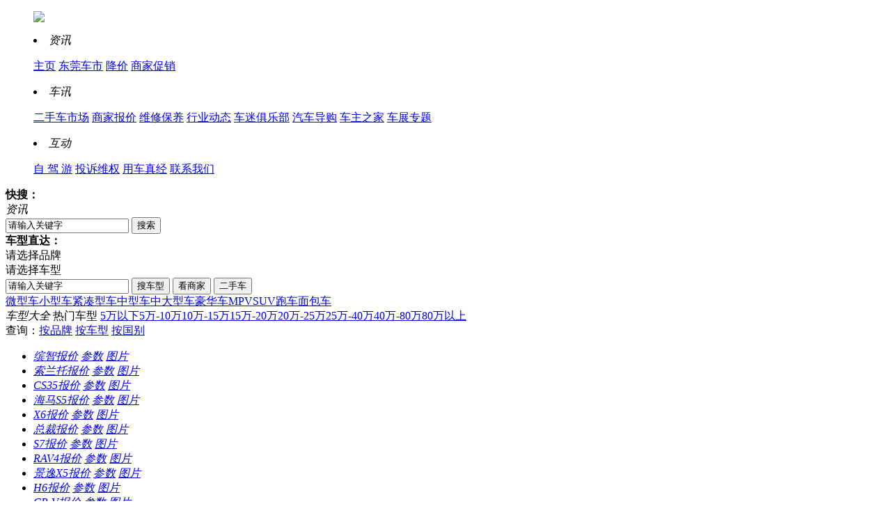

--- FILE ---
content_type: text/html;charset=gbk
request_url: http://www.qc0769.com/archive.php?aid=948551&addno=1
body_size: 14655
content:
<!DOCTYPE html PUBLIC "-//W3C//DTD XHTML 1.0 Transitional//EN" "http://www.w3.org/TR/xhtml1/DTD/xhtml1-transitional.dtd">
<html xmlns="http://www.w3.org/1999/xhtml">
<head>
<meta http-equiv="Content-Type" content="text/html; charset=gbk" />
<title>小康生活小康车  5万级全民SUV风光500东莞区域上市_东莞市汽车网</title>
<meta content="风光,用户,发动机,东风,质保" name="keywords"/>
<meta content="" name="description"/>
<meta content="IE=EmulateIE7" http-equiv="X-UA-Compatible"/>
<link rel="shortcut icon" type="image/x-icon" href="http://www.qc0769.com/images/common/logo/08cms.ico"/>
<link rel="stylesheet" type="text/css" href="http://www.qc0769.com/template/default/newscommon/css/global.css"/>
<link rel="stylesheet" type="text/css" href="http://www.qc0769.com/template/default/newscommon/css/fzzxcontent.css"/>
<link rel="stylesheet" type="text/css" href="http://www.qc0769.com/template/default/newscommon/css/modal.css">
<script type="text/javascript">var $tplurl = 'http://www.qc0769.com/template/default/', $arcurl = 'http://www.qc0769.com/archive.php?aid=948551&addno=1', $subject = '小康生活小康车  5万级全民SUV风光500东莞区域上市', _08_ROUTE_ENTRANCE = 'index.php?/';</script>
<script type="text/javascript" src="http://www.qc0769.com/template/default/newscommon/js/jquery-1.10.2.min.js"></script>
<script type="text/javascript" src="http://www.qc0769.com/include/js/common.js"></script>
<script type="text/javascript" src="http://www.qc0769.com/template/default/newscommon/js/jqcom.js"></script>
<script type="text/javascript">var hfkhr="http://www.qc0769.com/etools/comment.php?aid=948551&tocid=";</script>
<script type="text/javascript" src="http://www.qc0769.com/etools/cu_js.php?cuid=1"></script>
<script type="text/javascript" src="http://www.qc0769.com/include/js/validator.js"></script>
<script type="text/javascript" src="http://www.qc0769.com/template/default/newscommon/js/modal.js"></script>
</head>
<body>
<!--内容公用头部v5-->
<script type="text/javascript"> var $cms_abs =CMS_ABS = "http://www.qc0769.com/"; </script>
<div class="topchexingbg xgqbg">
  <div class="wrap">
    
    <div class="r posbar" style="display:none">
    <a href="http://www.qc0769.com/">首页</a> <a href="#">车讯</a> <a href="http://www.qc0769.com/html/zhuanti/">专题</a> 
	<a href="http://www.qc0769.com/html/qicheshipin/">视频</a> 
<a href="http://www.qc0769.com/html/chexin/">报价</a> 
<a href="http://www.qc0769.com/html/chexin/business.html">经销商</a> 
<a href="http://www.qc0769.com/info/f-14.html">车型</a>  
 <a href="http://www.qc0769.com/html/escpd/">二手车</a> 
<a href="http://www.qc0769.com/html/jiaxiaopeijia/jiaxiao.html">驾校</a> 
<a href="http://www.qc0769.com/html/qichezulin/rent.html">租赁</a> 
<a href="http://www.qc0769.com/member/mcnid_2693/">服务商</a> 
<a href="http://www.qc0769.com/html/xinchetuan/">团购</a>  
<a href="http://www.qc0769.com/html/wenba/">问吧</a> 
    </div>
    <script type="text/javascript" src="http://www.qc0769.com/tools/js.php?is_p=1&tname=45f4a9c607&data[aid]=948551&data[mid]=3&data[chid]=2&data[caid]=5"></script>  </div>
</div>
<div class="wrap"> 
  <!--资讯内容/评论页页公用头部--> 
  <!--资讯v4导航 -->
    <link rel="stylesheet" type="text/css" href="http://www.qc0769.com/template/default/newscommon/css/news.css"/>
    <link rel="stylesheet" type="text/css" href="http://www.qc0769.com/template/default/newscommon/css/ggheadv5.css"/>
<link rel="stylesheet" type="text/css" href="http://www.qc0769.com/template/default/newscommon/css/indv5.css"/>
<script type="text/javascript" src="http://www.qc0769.com/index.php?/ajax/ccid_table/rext/pid,letter/rv/0310"></script>
<script type="text/javascript"> var $cms_abs =CMS_ABS = "http://www.qc0769.com/"; </script>
<script type="text/javascript" src="http://www.qc0769.com/template/default/js/car_ccid_select.js?r=1769176992"></script>
<script type='text/javascript' src='http://www.qc0769.com/include/js/ccid1_select2.js'></script>
<script type="text/javascript" src="/images/user/js/date.js"></script>
<dl class='wrap nav-index mT10'>
<dd class="logo mT10">
    <a href="/" title="东莞市汽车网"><img src="/images/user/logo.jpg" /></a>
    <p id="divT" class="mT10"><!--logo右_790_75--><script type="text/javascript" src="http://www.qc0769.com/api/adv.php?fcaid=fcatalog292" charset="gbk"></script></p>
</dd>
<dd class="menu">
  <div class="menu-group">
    <li class="group1">
    <i class="ico1"><em>资讯</em></i>
    <p class="link1">
        <a href="/" class="two">主页</a>
        <a href="http://www.qc0769.com/html/kanche/dongguancheshi/">东莞车市</a>
        <a href="http://www.qc0769.com/html/kanche/jiangjiaxinxi/" class="two">降价</a>
        <a href="http://www.qc0769.com/html/kanche/youhuicuxiaoxinxi/">商家促销</a>
    </p>
    </li>
    <li class="group2">
    <i class="ico2"><em>车讯</em></i>
    <p class="link2">
        <a href="http://www.qc0769.com/html/escpd/">二手车市场</a>
        <a href="http://www.qc0769.com/html/chexin/business.html">商家报价</a>
        <a href="http://www.qc0769.com/html/kanche/weixiubaoyang/">维修保养</a>
        <a href="http://www.qc0769.com/html/kanche/xingyedongtai/">行业动态</a>
        <a href="http://bbs.qc0769.com" target="_blank">车迷俱乐部</a>
        <a href="http://www.qc0769.com/html/kanche/qichedaogou/">汽车导购</a>
        <a href="http://www.qc0769.com/html/kanche/chezhuzhijia/">车主之家</a>
        <a href="http://www.qc0769.com/html/kanche/chezhuzhijia/">车展专题</a>
    </p>
    </li>
    <li class="group3">
    <i class="ico3"><em>互动</em></i>
    <p class="link3">
        <a href="http://www.qc0769.com/html/kanche/zijiayou/">自 驾 游</a>
        <a href="http://www.qc0769.com/html/kanche/baoguangtai/">投诉维权</a>
        <a href="http://www.qc0769.com/html/kanche/yongchezhenjing/">用车真经</a>    
        <a href="/info/a-96.html">联系我们</a>
    </p>
    </li>
  </div>
</dd>
<p><!--logo右_790_75--><div id="_08_adv_fcatalog292"></div></p>
</dl>

<!--激活二级栏目-->
<div class="blank10"></div>
<div class="borAllb clearfix">
      <div class="h36 bgFA allso">
          <div class="pL10">
              <strong>快搜：</strong><div class="kssoso l"><em id="shso"><i>资讯</i>
              <ul style="display:none;"><li><a onclick="comsearchChid(this,2,'')">资讯</a></li><li><a onclick="comsearchChid(this,'',149)">专题</a></li><li><a onclick="comsearchChid(this,41,'')">视频</a></li><li><a onclick="comsearchChid(this,'',540)">团购</a></li><li><a onclick="comsearchChid(this,'',539)">问答</a></li><li><a onclick="comsearchChid(this,18,30)">图库</a></li></ul>
              </em>
              <form action="http://www.qc0769.com/search.php" class="l" onsubmit="if(($('#searchword2').val()=='' || $('#searchword2').val()=='请输入关键字')){alert('请输入关键字');$('#searchword2').focus();return false;}" id="formaction">
              <input name="chid" id="chid" type="hidden" value="2"/>
              <input name="caid" id="dycaid" type="hidden" value="" disabled="disabled"/>
              <input name="addno" id="dyaddno" type="hidden" value="1" disabled="disabled"/>
              <input name="searchword" id="searchword2" type="text" onfocus="if(this.value == '请输入关键字'){this.value = ''}" onblur="if(this.value.match(/^\s*$/)){this.value = '请输入关键字'}"  value="请输入关键字" x-webkit-speech speech/>
              <input type="submit" value="搜索" class="sosov5bnt"/>
              </form>
              </div>
              <span></span>
              <strong>车型直达：</strong>
              <form  method="get" action="http://www.qc0769.com/search.php?" id="searchform">
               <div class="cxsosobg l">
              <div class="search">
                <div class="form">
                    <div class="select" id="get_brand"> <a class="choose" id="brand_option" onclick="set_brand(0);">请选择品牌</a>
                        <div class="xuanxiang" id="brand_content" style="display:none;">
                            <div class="remen"> <span>热门</span>
                            <a id='ccid47' onclick='set_brand(47,this)' target='_self'>大众</a> | <a id='ccid26' onclick='set_brand(26,this)' target='_self'>奥迪</a> | <a id='ccid58' onclick='set_brand(58,this)' target='_self'>福田</a> | <a id='ccid33' onclick='set_brand(33,this)' target='_self'>宝马</a> | <a id='ccid128' onclick='set_brand(128,this)' target='_self'>现代</a> |                             </div>
                            <div class="fenlei" id="letter_list">
                            </div>
                        </div>
                    </div>
                    <div class="select" id="get_line"> <a class="choose_hui" id="line_option" target="_self" onClick="set_line(0)">请选择车型</a>
                        <div class="xuanxiang1" id="line_content" style="display:none;">
                        </div>
                    </div>
                    <input type="hidden" value="" name="ccid1_brand" id="ccid1_brand" disabled="disabled">
                    <input type="hidden" value="1" name="chid" id="chid1">
                    <input type="hidden" value="1" name="caid" id="caid" disabled="disabled">
                    <input type="hidden" value="" name="ccid1" id="ccidcx1"> 
                    <input type="hidden" value="2" name="addno" id="addno" disabled="disabled">  
                </div>
         </div>
                <input type="text" class="txt l clear-txt" onfocus="if(this.value == '请输入关键字'){this.value = ''}" onblur="if(this.value.match(/^\s*$/)){this.value = '请输入关键字'}" id="searchword" name="carsfullname" value="请输入关键字" x-webkit-speech speech/>
                <input type="button" class="sobnt l" value="搜车型" onclick="searchChid(this,1,1);$('#searchform').submit();">
                <input type="button" class="sobnt l" value="看商家" onclick="searchChid(this,'',1);$('#searchform').submit();">
                <input type="button" class="sobnt l" value="二手车" onclick="searchChid(this,'',33);$('#searchform').submit();">            </div>
          </form>
          </div>   
        </div> 
        <!--车级别-->
        <div class="cxjbv5 mT5">
            <a href="http://www.qc0769.com/info/f-17.html#c8365" class="cxjb1"><i></i><span>微型车</span></a><a href="http://www.qc0769.com/info/f-17.html#c8366" class="cxjb2"><i></i><span>小型车</span></a><a href="http://www.qc0769.com/info/f-17.html#c8367" class="cxjb3"><i></i><span>紧凑型车</span></a><a href="http://www.qc0769.com/info/f-17.html#c8368" class="cxjb4"><i></i><span>中型车</span></a><a href="http://www.qc0769.com/info/f-17.html#c8369" class="cxjb5"><i></i><span>中大型车</span></a><a href="http://www.qc0769.com/info/f-17.html#c8370" class="cxjb6"><i></i><span>豪华车</span></a><a href="http://www.qc0769.com/info/f-17.html#c8371" class="cxjb7"><i></i><span>MPV</span></a><a href="http://www.qc0769.com/info/f-17.html#c8372" class="cxjb8"><i></i><span>SUV</span></a><a href="http://www.qc0769.com/info/f-17.html#c8373" class="cxjb9"><i></i><span>跑车</span></a><a href="http://www.qc0769.com/info/f-17.html#c8374" class="cxjb10"><i></i><span>面包车</span></a>        </div>
        <div class="blank5"></div>
        <!--车型大全-->
        <div class="cxfgline">
        <div class="anprcxbg" id="offsetnav">
          <div class="anprcx l w820">
              <i>车型大全</i>
               <a id="cx_1" class="act" onmouseover="table(this)">热门车型</a>
               <a id="cx_2" href="http://www.qc0769.com/info/f-16.html#c8379" onmouseover="table(this)">5万以下</a><a id="cx_3" href="http://www.qc0769.com/info/f-16.html#c8380" onmouseover="table(this)">5万-10万</a><a id="cx_4" href="http://www.qc0769.com/info/f-16.html#c8381" onmouseover="table(this)">10万-15万</a><a id="cx_5" href="http://www.qc0769.com/info/f-16.html#c8382" onmouseover="table(this)">15万-20万</a><a id="cx_6" href="http://www.qc0769.com/info/f-16.html#c81369" onmouseover="table(this)">20万-25万</a><a id="cx_7" href="http://www.qc0769.com/info/f-16.html#c81241" onmouseover="table(this)">25万-40万</a><a id="cx_8" href="http://www.qc0769.com/info/f-16.html#c81242" onmouseover="table(this)">40万-80万</a><a id="cx_9" href="http://www.qc0769.com/info/f-16.html#c81243" onmouseover="table(this)">80万以上</a>          </div>    
          <div class="cxfs l w170">查询：<a href="http://www.qc0769.com/info/f-14.html">按品牌</a> <a href="http://www.qc0769.com/info/f-15.html">按车型</a> <a href="http://www.qc0769.com/info/f-18.html">按国别</a></div>
        </div>
        <!--热门车型-->
        <div id="r_cx_1">
        <div class="w820  l">
            <div class="cxdqCon">
             <ul><li><em><a href="http://www.qc0769.com/#" title="缤智">缤智</a></em><i><a href="#">报价</a>  <a href="#" >参数</a> <a href="#">图片</a></i></li><li><em><a href="http://www.qc0769.com/html/qiya/suolantuo/" title="索兰托">索兰托</a></em><i><a href="http://www.qc0769.com/html/qiya/suolantuo/baojia.html">报价</a>  <a href="http://www.qc0769.com/html/qiya/suolantuo/param.html" >参数</a> <a href="http://www.qc0769.com/html/qiya/suolantuo/tuku.html">图片</a></i></li><li><em><a href="http://www.qc0769.com/html/changanjiaoche/changancs35/" title="CS35">CS35</a></em><i><a href="http://www.qc0769.com/html/changanjiaoche/changancs35/baojia.html">报价</a>  <a href="http://www.qc0769.com/html/changanjiaoche/changancs35/param.html" >参数</a> <a href="http://www.qc0769.com/html/changanjiaoche/changancs35/tuku.html">图片</a></i></li><li><em><a href="http://www.qc0769.com/html/haima/haimas5/" title="海马S5">海马S5</a></em><i><a href="http://www.qc0769.com/html/haima/haimas5/baojia.html">报价</a>  <a href="http://www.qc0769.com/html/haima/haimas5/param.html" >参数</a> <a href="http://www.qc0769.com/html/haima/haimas5/tuku.html">图片</a></i></li><li><em><a href="http://www.qc0769.com/html/baoma/x6/" title="X6">X6</a></em><i><a href="http://www.qc0769.com/html/baoma/x6/baojia.html">报价</a>  <a href="http://www.qc0769.com/html/baoma/x6/param.html" >参数</a> <a href="http://www.qc0769.com/html/baoma/x6/tuku.html">图片</a></i></li><li><em><a href="http://www.qc0769.com/html/mashaladi/zongcai/" title="总裁">总裁</a></em><i><a href="http://www.qc0769.com/html/mashaladi/zongcai/baojia.html">报价</a>  <a href="http://www.qc0769.com/html/mashaladi/zongcai/param.html" >参数</a> <a href="http://www.qc0769.com/html/mashaladi/zongcai/tuku.html">图片</a></i></li><li><em><a href="http://www.qc0769.com/html/haima/haimas7/" title="S7">S7</a></em><i><a href="http://www.qc0769.com/html/haima/haimas7/baojia.html">报价</a>  <a href="http://www.qc0769.com/html/haima/haimas7/param.html" >参数</a> <a href="http://www.qc0769.com/html/haima/haimas7/tuku.html">图片</a></i></li><li><em><a href="http://www.qc0769.com/html/fengtian/rav4/" title="RAV4">RAV4</a></em><i><a href="http://www.qc0769.com/html/fengtian/rav4/baojia.html">报价</a>  <a href="http://www.qc0769.com/html/fengtian/rav4/param.html" >参数</a> <a href="http://www.qc0769.com/html/fengtian/rav4/tuku.html">图片</a></i></li><li><em><a href="http://www.qc0769.com/html/fengxing/jingyix5/" title="景逸X5">景逸X5</a></em><i><a href="http://www.qc0769.com/html/fengxing/jingyix5/baojia.html">报价</a>  <a href="http://www.qc0769.com/html/fengxing/jingyix5/param.html" >参数</a> <a href="http://www.qc0769.com/html/fengxing/jingyix5/tuku.html">图片</a></i></li><li><em><a href="http://www.qc0769.com/html/changcheng/h6/" title="H6">H6</a></em><i><a href="http://www.qc0769.com/html/changcheng/h6/baojia.html">报价</a>  <a href="http://www.qc0769.com/html/changcheng/h6/param.html" >参数</a> <a href="http://www.qc0769.com/html/changcheng/h6/tuku.html">图片</a></i></li><li><em><a href="http://www.qc0769.com/html/bentian/crv/" title="CR-V">CR-V</a></em><i><a href="http://www.qc0769.com/html/bentian/crv/baojia.html">报价</a>  <a href="http://www.qc0769.com/html/bentian/crv/param.html" >参数</a> <a href="http://www.qc0769.com/html/bentian/crv/tuku.html">图片</a></i></li><li><em><a href="http://www.qc0769.com/html/lingmu/fengyu/" title="锋驭">锋驭</a></em><i><a href="http://www.qc0769.com/html/lingmu/fengyu/baojia.html">报价</a>  <a href="http://www.qc0769.com/html/lingmu/fengyu/param.html" >参数</a> <a href="http://www.qc0769.com/html/lingmu/fengyu/tuku.html">图片</a></i></li><li><em><a href="http://www.qc0769.com/html/fengtian/hanlanda/" title="汉兰达">汉兰达</a></em><i><a href="http://www.qc0769.com/html/fengtian/hanlanda/baojia.html">报价</a>  <a href="http://www.qc0769.com/html/fengtian/hanlanda/param.html" >参数</a> <a href="http://www.qc0769.com/html/fengtian/hanlanda/tuku.html">图片</a></i></li><li><em><a href="http://www.qc0769.com/html/aodi/q5/" title="Q5">Q5</a></em><i><a href="http://www.qc0769.com/html/aodi/q5/baojia.html">报价</a>  <a href="http://www.qc0769.com/html/aodi/q5/param.html" >参数</a> <a href="http://www.qc0769.com/html/aodi/q5/tuku.html">图片</a></i></li>               </ul> 
            </div>
          </div>  
        <div class="w170 r">
            <div class="rxcxCon mT10">
                <a href="http://www.qc0769.com/html/baoshijie/cayenne/" title="卡宴" class="pic"><img width="120" height="80" src="http://www.qc0769.com/images/common/qichetupian/baoshijie_cayenne.jpg" alt="卡宴"/></a>
                <i><a href="http://www.qc0769.com/html/baoshijie/cayenne/baojia.html">报价</a>  <a href="http://www.qc0769.com/html/baoshijie/cayenne/param.html" >参数</a> <a href="http://www.qc0769.com/html/baoshijie/cayenne/tuku.html">图片</a></i> 
            </div>
        </div>
        </div>
        <!--5万以下车型-->
        <div id="r_cx_2" style="display:none;">
        <div class="w820  l">
            <div class="cxdqCon">
             <ul><li><em><a href="http://www.qc0769.com/html/quanqiuying/xiongmao/" title="熊猫">熊猫</a></em><i><a href="http://www.qc0769.com/html/quanqiuying/xiongmao/baojia.html">报价</a>  <a href="http://www.qc0769.com/html/quanqiuying/xiongmao/param.html" >参数</a> <a href="http://www.qc0769.com/html/quanqiuying/xiongmao/tuku.html">图片</a></i></li><li><em><a href="http://www.qc0769.com/html/qirui/qiyun2/" title="旗云2">旗云2</a></em><i><a href="http://www.qc0769.com/html/qirui/qiyun2/baojia.html">报价</a>  <a href="http://www.qc0769.com/html/qirui/qiyun2/param.html" >参数</a> <a href="http://www.qc0769.com/html/qirui/qiyun2/tuku.html">图片</a></i></li><li><em><a href="http://www.qc0769.com/html/lingmu/beidouxing/" title="北斗星">北斗星</a></em><i><a href="http://www.qc0769.com/html/lingmu/beidouxing/baojia.html">报价</a>  <a href="http://www.qc0769.com/html/lingmu/beidouxing/param.html" >参数</a> <a href="http://www.qc0769.com/html/lingmu/beidouxing/tuku.html">图片</a></i></li><li><em><a href="http://www.qc0769.com/html/weiwang/beiqiweiwang205/" title="北汽威旺205">北汽威旺205</a></em><i><a href="http://www.qc0769.com/html/weiwang/beiqiweiwang205/baojia.html">报价</a>  <a href="http://www.qc0769.com/html/weiwang/beiqiweiwang205/param.html" >参数</a> <a href="http://www.qc0769.com/html/weiwang/beiqiweiwang205/tuku.html">图片</a></i></li><li><em><a href="http://www.qc0769.com/html/lingmu/aotuo/" title="奥拓">奥拓</a></em><i><a href="http://www.qc0769.com/html/lingmu/aotuo/baojia.html">报价</a>  <a href="http://www.qc0769.com/html/lingmu/aotuo/param.html" >参数</a> <a href="http://www.qc0769.com/html/lingmu/aotuo/tuku.html">图片</a></i></li><li><em><a href="http://www.qc0769.com/html/kairui/youyou/" title="优优">优优</a></em><i><a href="http://www.qc0769.com/html/kairui/youyou/baojia.html">报价</a>  <a href="http://www.qc0769.com/html/kairui/youyou/param.html" >参数</a> <a href="http://www.qc0769.com/html/kairui/youyou/tuku.html">图片</a></i></li><li><em><a href="http://www.qc0769.com/html/jiao/xingwang/" title="星旺">星旺</a></em><i><a href="http://www.qc0769.com/html/jiao/xingwang/baojia.html">报价</a>  <a href="http://www.qc0769.com/html/jiao/xingwang/param.html" >参数</a> <a href="http://www.qc0769.com/html/jiao/xingwang/tuku.html">图片</a></i></li><li><em><a href="http://www.qc0769.com/html/jili/jingang/" title="金刚">金刚</a></em><i><a href="http://www.qc0769.com/html/jili/jingang/baojia.html">报价</a>  <a href="http://www.qc0769.com/html/jili/jingang/param.html" >参数</a> <a href="http://www.qc0769.com/html/jili/jingang/tuku.html">图片</a></i></li><li><em><a href="http://www.qc0769.com/html/jianghuai/yueyue/" title="悦悦">悦悦</a></em><i><a href="http://www.qc0769.com/html/jianghuai/yueyue/baojia.html">报价</a>  <a href="http://www.qc0769.com/html/jianghuai/yueyue/param.html" >参数</a> <a href="http://www.qc0769.com/html/jianghuai/yueyue/tuku.html">图片</a></i></li><li><em><a href="http://www.qc0769.com/html/haimashangyongche/haimawangzi/" title="海马王子">海马王子</a></em><i><a href="http://www.qc0769.com/html/haimashangyongche/haimawangzi/baojia.html">报价</a>  <a href="http://www.qc0769.com/html/haimashangyongche/haimawangzi/param.html" >参数</a> <a href="http://www.qc0769.com/html/haimashangyongche/haimawangzi/tuku.html">图片</a></i></li><li><em><a href="http://www.qc0769.com/html/haima/haifuxing/" title="海福星">海福星</a></em><i><a href="http://www.qc0769.com/html/haima/haifuxing/baojia.html">报价</a>  <a href="http://www.qc0769.com/html/haima/haifuxing/param.html" >参数</a> <a href="http://www.qc0769.com/html/haima/haifuxing/tuku.html">图片</a></i></li><li><em><a href="http://www.qc0769.com/html/changhe/furuida/" title="福瑞达">福瑞达</a></em><i><a href="http://www.qc0769.com/html/changhe/furuida/baojia.html">报价</a>  <a href="http://www.qc0769.com/html/changhe/furuida/param.html" >参数</a> <a href="http://www.qc0769.com/html/changhe/furuida/tuku.html">图片</a></i></li><li><em><a href="http://www.qc0769.com/html/changanjiaoche/benbenmini/" title="奔奔MINI">奔奔MINI</a></em><i><a href="http://www.qc0769.com/html/changanjiaoche/benbenmini/baojia.html">报价</a>  <a href="http://www.qc0769.com/html/changanjiaoche/benbenmini/param.html" >参数</a> <a href="http://www.qc0769.com/html/changanjiaoche/benbenmini/tuku.html">图片</a></i></li><li><em><a href="http://www.qc0769.com/html/baojun2/lechi/" title="乐驰">乐驰</a></em><i><a href="http://www.qc0769.com/html/baojun2/lechi/baojia.html">报价</a>  <a href="http://www.qc0769.com/html/baojun2/lechi/param.html" >参数</a> <a href="http://www.qc0769.com/html/baojun2/lechi/tuku.html">图片</a></i></li>               </ul> 
            </div>
          </div>  
        <div class="w170 r">
            <div class="rxcxCon mT10">
                <a href="http://www.qc0769.com/html/lingmu/lingyang/" title="羚羊" class="pic"><img width="120" height="80" src="http://www.qc0769.com/images/common/qichetupian/linmu_linyang.jpg" alt="羚羊"/></a>
                <i><a href="http://www.qc0769.com/html/lingmu/lingyang/baojia.html">报价</a>  <a href="http://www.qc0769.com/html/lingmu/lingyang/param.html">参数</a> <a href="http://www.qc0769.com/html/lingmu/lingyang/tuku.html">图片</a></i> 
            </div>
        </div>
        </div> 
        <!--5万-10万车型-->
        <div id="r_cx_3" style="display:none;">
        <div class="w820  l">
            <div class="cxdqCon">
             <ul><li><em><a href="http://www.qc0769.com/html/yiqi/xialin7/" title="夏利N7">夏利N7</a></em><i><a href="http://www.qc0769.com/html/yiqi/xialin7/baojia.html">报价</a>  <a href="http://www.qc0769.com/html/yiqi/xialin7/param.html" >参数</a> <a href="http://www.qc0769.com/html/yiqi/xialin7/tuku.html">图片</a></i></li><li><em><a href="http://www.qc0769.com/html/yiqi/senyam80/" title="森雅M80">森雅M80</a></em><i><a href="http://www.qc0769.com/html/yiqi/senyam80/baojia.html">报价</a>  <a href="http://www.qc0769.com/html/yiqi/senyam80/param.html" >参数</a> <a href="http://www.qc0769.com/html/yiqi/senyam80/tuku.html">图片</a></i></li><li><em><a href="http://www.qc0769.com/html/xuetielong/ailishe/" title="爱丽舍">爱丽舍</a></em><i><a href="http://www.qc0769.com/html/xuetielong/ailishe/baojia.html">报价</a>  <a href="http://www.qc0769.com/html/xuetielong/ailishe/param.html" >参数</a> <a href="http://www.qc0769.com/html/xuetielong/ailishe/tuku.html">图片</a></i></li><li><em><a href="http://www.qc0769.com/html/xiandai/yilante2/" title="伊兰特">伊兰特</a></em><i><a href="http://www.qc0769.com/html/xiandai/yilante2/baojia.html">报价</a>  <a href="http://www.qc0769.com/html/xiandai/yilante2/param.html" >参数</a> <a href="http://www.qc0769.com/html/xiandai/yilante2/tuku.html">图片</a></i></li><li><em><a href="http://www.qc0769.com/html/richan/yangg/" title="阳光">阳光</a></em><i><a href="http://www.qc0769.com/html/richan/yangg/baojia.html">报价</a>  <a href="http://www.qc0769.com/html/richan/yangg/param.html" >参数</a> <a href="http://www.qc0769.com/html/richan/yangg/tuku.html">图片</a></i></li><li><em><a href="http://www.qc0769.com/html/quanqiuying/ziyoujian/" title="自由舰">自由舰</a></em><i><a href="http://www.qc0769.com/html/quanqiuying/ziyoujian/baojia.html">报价</a>  <a href="http://www.qc0769.com/html/quanqiuying/ziyoujian/param.html" >参数</a> <a href="http://www.qc0769.com/html/quanqiuying/ziyoujian/tuku.html">图片</a></i></li><li><em><a href="http://www.qc0769.com/html/qiya/qiyak2/" title="K2">K2</a></em><i><a href="http://www.qc0769.com/html/qiya/qiyak2/baojia.html">报价</a>  <a href="http://www.qc0769.com/html/qiya/qiyak2/param.html" >参数</a> <a href="http://www.qc0769.com/html/qiya/qiyak2/tuku.html">图片</a></i></li><li><em><a href="http://www.qc0769.com/html/huatai/baolige/" title="宝利格">宝利格</a></em><i><a href="http://www.qc0769.com/html/huatai/baolige/baojia.html">报价</a>  <a href="http://www.qc0769.com/html/huatai/baolige/param.html" >参数</a> <a href="http://www.qc0769.com/html/huatai/baolige/tuku.html">图片</a></i></li><li><em><a href="http://www.qc0769.com/html/haima/haimas5/" title="海马S5">海马S5</a></em><i><a href="http://www.qc0769.com/html/haima/haimas5/baojia.html">报价</a>  <a href="http://www.qc0769.com/html/haima/haimas5/param.html" >参数</a> <a href="http://www.qc0769.com/html/haima/haimas5/tuku.html">图片</a></i></li><li><em><a href="http://www.qc0769.com/html/fengxing/jingyis50/" title="景逸S50">景逸S50</a></em><i><a href="http://www.qc0769.com/html/fengxing/jingyis50/baojia.html">报价</a>  <a href="http://www.qc0769.com/html/fengxing/jingyis50/param.html" >参数</a> <a href="http://www.qc0769.com/html/fengxing/jingyis50/tuku.html">图片</a></i></li><li><em><a href="http://www.qc0769.com/html/dazhong/jieda/" title="捷达">捷达</a></em><i><a href="http://www.qc0769.com/html/dazhong/jieda/baojia.html">报价</a>  <a href="http://www.qc0769.com/html/dazhong/jieda/param.html" >参数</a> <a href="http://www.qc0769.com/html/dazhong/jieda/tuku.html">图片</a></i></li><li><em><a href="http://www.qc0769.com/html/zhongtai/zhongtaiz300/" title="众泰Z300">众泰Z300</a></em><i><a href="http://www.qc0769.com/html/zhongtai/zhongtaiz300/baojia.html">报价</a>  <a href="http://www.qc0769.com/html/zhongtai/zhongtaiz300/param.html" >参数</a> <a href="http://www.qc0769.com/html/zhongtai/zhongtaiz300/tuku.html">图片</a></i></li><li><em><a href="http://www.qc0769.com/html/biyadi/surui/" title="速锐">速锐</a></em><i><a href="http://www.qc0769.com/html/biyadi/surui/baojia.html">报价</a>  <a href="http://www.qc0769.com/html/biyadi/surui/param.html" >参数</a> <a href="http://www.qc0769.com/html/biyadi/surui/tuku.html">图片</a></i></li><li><em><a href="http://www.qc0769.com/html/bieke/kaiyue/" title="凯越">凯越</a></em><i><a href="http://www.qc0769.com/html/bieke/kaiyue/baojia.html">报价</a>  <a href="http://www.qc0769.com/html/bieke/kaiyue/param.html" >参数</a> <a href="http://www.qc0769.com/html/bieke/kaiyue/tuku.html">图片</a></i></li>               </ul> 
            </div>
          </div>  
        <div class="w170 r">
            <div class="rxcxCon mT10">
                <a href="http://www.qc0769.com/html/changanjiaoche/zhishangxt/" title="致尚XT" class="pic"><img width="120" height="80" src="http://www.qc0769.com/images/common/qichetupian/s_201304091023153164122.jpg" alt="致尚XT"/></a>
                <i><a href="http://www.qc0769.com/html/changanjiaoche/zhishangxt/baojia.html">报价</a>  <a href="http://www.qc0769.com/html/changanjiaoche/zhishangxt/param.html" >参数</a> <a href="http://www.qc0769.com/html/changanjiaoche/zhishangxt/tuku.html">图片</a></i> 
            </div>
        </div>
        </div>
        <!--10万-15万车型-->
        <div id="r_cx_4" style="display:none;">
        <div class="w820  l">
            <div class="cxdqCon">
             <ul><li><em><a href="http://www.qc0769.com/html/lingmu/tianyushangyue/" title="天语尚悦">天语尚悦</a></em><i><a href="http://www.qc0769.com/html/lingmu/tianyushangyue/baojia.html">报价</a>  <a href="http://www.qc0769.com/html/lingmu/tianyushangyue/param.html" >参数</a> <a href="http://www.qc0769.com/html/lingmu/tianyushangyue/tuku.html">图片</a></i></li><li><em><a href="http://www.qc0769.com/html/richan/da/" title="骐达">骐达</a></em><i><a href="http://www.qc0769.com/html/richan/da/baojia.html">报价</a>  <a href="http://www.qc0769.com/html/richan/da/param.html" >参数</a> <a href="http://www.qc0769.com/html/richan/da/tuku.html">图片</a></i></li><li><em><a href="http://www.qc0769.com/html/sikeda/mingrui/" title="明锐">明锐</a></em><i><a href="http://www.qc0769.com/html/sikeda/mingrui/baojia.html">报价</a>  <a href="http://www.qc0769.com/html/sikeda/mingrui/param.html" >参数</a> <a href="http://www.qc0769.com/html/sikeda/mingrui/tuku.html">图片</a></i></li><li><em><a href="http://www.qc0769.com/html/guangqi/chuan/" title="GA5">GA5</a></em><i><a href="http://www.qc0769.com/html/guangqi/chuan/baojia.html">报价</a>  <a href="http://www.qc0769.com/html/guangqi/chuan/param.html" >参数</a> <a href="http://www.qc0769.com/html/guangqi/chuan/tuku.html">图片</a></i></li><li><em><a href="http://www.qc0769.com/html/dazhong/suteng/" title="速腾">速腾</a></em><i><a href="http://www.qc0769.com/html/dazhong/suteng/baojia.html">报价</a>  <a href="http://www.qc0769.com/html/dazhong/suteng/param.html" >参数</a> <a href="http://www.qc0769.com/html/dazhong/suteng/tuku.html">图片</a></i></li><li><em><a href="http://www.qc0769.com/html/benteng/x80/" title="X80">X80</a></em><i><a href="http://www.qc0769.com/html/benteng/x80/baojia.html">报价</a>  <a href="http://www.qc0769.com/html/benteng/x80/param.html" >参数</a> <a href="http://www.qc0769.com/html/benteng/x80/tuku.html">图片</a></i></li><li><em><a href="http://www.qc0769.com/html/fute/fukesi2/" title="福克斯">福克斯</a></em><i><a href="http://www.qc0769.com/html/fute/fukesi2/baojia.html">报价</a>  <a href="http://www.qc0769.com/html/fute/fukesi2/param.html" >参数</a> <a href="http://www.qc0769.com/html/fute/fukesi2/tuku.html">图片</a></i></li><li><em><a href="http://www.qc0769.com/html/fengtian/kaluola/" title="卡罗拉">卡罗拉</a></em><i><a href="http://www.qc0769.com/html/fengtian/kaluola/baojia.html">报价</a>  <a href="http://www.qc0769.com/html/fengtian/kaluola/param.html" >参数</a> <a href="http://www.qc0769.com/html/fengtian/kaluola/tuku.html">图片</a></i></li><li><em><a href="http://www.qc0769.com/html/fengtian/yizhi/" title="逸致">逸致</a></em><i><a href="http://www.qc0769.com/html/fengtian/yizhi/baojia.html">报价</a>  <a href="http://www.qc0769.com/html/fengtian/yizhi/param.html" >参数</a> <a href="http://www.qc0769.com/html/fengtian/yizhi/tuku.html">图片</a></i></li><li><em><a href="http://www.qc0769.com/html/dazhong/langxing/" title="朗行">朗行</a></em><i><a href="http://www.qc0769.com/html/dazhong/langxing/baojia.html">报价</a>  <a href="http://www.qc0769.com/html/dazhong/langxing/param.html" >参数</a> <a href="http://www.qc0769.com/html/dazhong/langxing/tuku.html">图片</a></i></li><li><em><a href="http://www.qc0769.com/html/changanjiaoche/ruicheng/" title="睿骋">睿骋</a></em><i><a href="http://www.qc0769.com/html/changanjiaoche/ruicheng/baojia.html">报价</a>  <a href="http://www.qc0769.com/html/changanjiaoche/ruicheng/param.html" >参数</a> <a href="http://www.qc0769.com/html/changanjiaoche/ruicheng/tuku.html">图片</a></i></li><li><em><a href="http://www.qc0769.com/html/biaozhi/408/" title="408">408</a></em><i><a href="http://www.qc0769.com/html/biaozhi/408/baojia.html">报价</a>  <a href="http://www.qc0769.com/html/biaozhi/408/param.html" >参数</a> <a href="http://www.qc0769.com/html/biaozhi/408/tuku.html">图片</a></i></li><li><em><a href="http://www.qc0769.com/html/bentian/lingpai/" title="凌派">凌派</a></em><i><a href="http://www.qc0769.com/html/bentian/lingpai/baojia.html">报价</a>  <a href="http://www.qc0769.com/html/bentian/lingpai/param.html" >参数</a> <a href="http://www.qc0769.com/html/bentian/lingpai/tuku.html">图片</a></i></li><li><em><a href="http://www.qc0769.com/html/bentian/siyu/" title="思域">思域</a></em><i><a href="http://www.qc0769.com/html/bentian/siyu/baojia.html">报价</a>  <a href="http://www.qc0769.com/html/bentian/siyu/param.html" >参数</a> <a href="http://www.qc0769.com/html/bentian/siyu/tuku.html">图片</a></i></li>               </ul> 
            </div>
          </div>  
        <div class="w170 r">
            <div class="rxcxCon mT10">
                <a href="http://www.qc0769.com/html/qiya/qiyak2/" title="K2" class="pic"><img width="120" height="80" src="http://www.qc0769.com/images/common/qichetupian/qiya_k2.jpg" alt="K2"/></a>
                <i><a href="http://www.qc0769.com/html/qiya/qiyak2/baojia.html">报价</a>  <a href="http://www.qc0769.com/html/qiya/qiyak2/param.html" >参数</a> <a href="http://www.qc0769.com/html/qiya/qiyak2/tuku.html">图片</a></i> 
            </div>
        </div>
        </div>
        <!--15万-20万车型-->
        <div id="r_cx_5" style="display:none;">
        <div class="w820  l">
            <div class="cxdqCon">
             <ul><li><em><a href="http://www.qc0769.com/#" title="缤智">缤智</a></em><i><a href="#">报价</a>  <a href="#" >参数</a> <a href="#">图片</a></i></li><li><em><a href="http://www.qc0769.com/html/dazhong/langyi/" title="朗逸">朗逸</a></em><i><a href="http://www.qc0769.com/html/dazhong/langyi/baojia.html">报价</a>  <a href="http://www.qc0769.com/html/dazhong/langyi/param.html" >参数</a> <a href="http://www.qc0769.com/html/dazhong/langyi/tuku.html">图片</a></i></li><li><em><a href="http://www.qc0769.com/html/jili/ec8/" title="EC8">EC8</a></em><i><a href="http://www.qc0769.com/html/jili/ec8/baojia.html">报价</a>  <a href="http://www.qc0769.com/html/jili/ec8/param.html" >参数</a> <a href="http://www.qc0769.com/html/jili/ec8/tuku.html">图片</a></i></li><li><em><a href="http://www.qc0769.com/html/haima/haimam8/" title="M8">M8</a></em><i><a href="http://www.qc0769.com/html/haima/haimam8/baojia.html">报价</a>  <a href="http://www.qc0769.com/html/haima/haimam8/param.html" >参数</a> <a href="http://www.qc0769.com/html/haima/haimam8/tuku.html">图片</a></i></li><li><em><a href="http://www.qc0769.com/html/fute/zhisheng/" title="致胜">致胜</a></em><i><a href="http://www.qc0769.com/html/fute/zhisheng/baojia.html">报价</a>  <a href="http://www.qc0769.com/html/fute/zhisheng/param.html" >参数</a> <a href="http://www.qc0769.com/html/fute/zhisheng/tuku.html">图片</a></i></li><li><em><a href="http://www.qc0769.com/html/fengtian/kaluola/" title="卡罗拉">卡罗拉</a></em><i><a href="http://www.qc0769.com/html/fengtian/kaluola/baojia.html">报价</a>  <a href="http://www.qc0769.com/html/fengtian/kaluola/param.html" >参数</a> <a href="http://www.qc0769.com/html/fengtian/kaluola/tuku.html">图片</a></i></li><li><em><a href="http://www.qc0769.com/html/fengtian/leiling/" title="雷凌">雷凌</a></em><i><a href="http://www.qc0769.com/html/fengtian/leiling/baojia.html">报价</a>  <a href="http://www.qc0769.com/html/fengtian/leiling/param.html" >参数</a> <a href="http://www.qc0769.com/html/fengtian/leiling/tuku.html">图片</a></i></li><li><em><a href="http://www.qc0769.com/html/dazhong/suteng/" title="速腾">速腾</a></em><i><a href="http://www.qc0769.com/html/dazhong/suteng/baojia.html">报价</a>  <a href="http://www.qc0769.com/html/dazhong/suteng/param.html" >参数</a> <a href="http://www.qc0769.com/html/dazhong/suteng/tuku.html">图片</a></i></li><li><em><a href="http://www.qc0769.com/html/lingmu/fengyu/" title="锋驭">锋驭</a></em><i><a href="http://www.qc0769.com/html/lingmu/fengyu/baojia.html">报价</a>  <a href="http://www.qc0769.com/html/lingmu/fengyu/param.html" >参数</a> <a href="http://www.qc0769.com/html/lingmu/fengyu/tuku.html">图片</a></i></li><li><em><a href="http://www.qc0769.com/html/changanjiaoche/ruicheng/" title="睿骋">睿骋</a></em><i><a href="http://www.qc0769.com/html/changanjiaoche/ruicheng/baojia.html">报价</a>  <a href="http://www.qc0769.com/html/changanjiaoche/ruicheng/param.html" >参数</a> <a href="http://www.qc0769.com/html/changanjiaoche/ruicheng/tuku.html">图片</a></i></li><li><em><a href="http://www.qc0769.com/html/benteng/b70/" title="B70">B70</a></em><i><a href="http://www.qc0769.com/html/benteng/b70/baojia.html">报价</a>  <a href="http://www.qc0769.com/html/benteng/b70/param.html" >参数</a> <a href="http://www.qc0769.com/html/benteng/b70/tuku.html">图片</a></i></li><li><em><a href="http://www.qc0769.com/html/biyadi/qin/" title="秦">秦</a></em><i><a href="http://www.qc0769.com/html/biyadi/qin/baojia.html">报价</a>  <a href="http://www.qc0769.com/html/biyadi/qin/param.html" >参数</a> <a href="http://www.qc0769.com/html/biyadi/qin/tuku.html">图片</a></i></li><li><em><a href="http://www.qc0769.com/html/bieke/angkelaencore/" title="昂科拉ENCORE">昂科拉ENCORE</a></em><i><a href="http://www.qc0769.com/html/bieke/angkelaencore/baojia.html">报价</a>  <a href="http://www.qc0769.com/html/bieke/angkelaencore/param.html" >参数</a> <a href="http://www.qc0769.com/html/bieke/angkelaencore/tuku.html">图片</a></i></li><li><em><a href="http://www.qc0769.com/html/mg/mg6/" title="6">6</a></em><i><a href="http://www.qc0769.com/html/mg/mg6/baojia.html">报价</a>  <a href="http://www.qc0769.com/html/mg/mg6/param.html" >参数</a> <a href="http://www.qc0769.com/html/mg/mg6/tuku.html">图片</a></i></li>               </ul> 
            </div>
          </div>  
        <div class="w170 r">
            <div class="rxcxCon mT10">
                <a href="http://www.qc0769.com/html/qiya/sl/" title="智跑" class="pic"><img width="120" height="80" src="http://www.qc0769.com/images/common/qichetupian/qiya_sl.jpg" alt="智跑"/></a>
                <i><a href="http://www.qc0769.com/html/qiya/sl/baojia.html">报价</a>  <a href="http://www.qc0769.com/html/qiya/sl/param.html" >参数</a> <a href="http://www.qc0769.com/html/qiya/sl/tuku.html">图片</a></i> 
            </div>
        </div>
        </div>
        <!--20万-25万车型-->
        <div id="r_cx_6" style="display:none;">
        <div class="w820  l">
            <div class="cxdqCon">
             <ul><li><em><a href="http://www.qc0769.com/html/sibalu/lishi/" title="力狮">力狮</a></em><i><a href="http://www.qc0769.com/html/sibalu/lishi/baojia.html">报价</a>  <a href="http://www.qc0769.com/html/sibalu/lishi/param.html" >参数</a> <a href="http://www.qc0769.com/html/sibalu/lishi/tuku.html">图片</a></i></li><li><em><a href="http://www.qc0769.com/html/sanling/pajieluojinchang2/" title="帕杰罗·劲畅">帕杰罗·劲畅</a></em><i><a href="http://www.qc0769.com/html/sanling/pajieluojinchang2/baojia.html">报价</a>  <a href="http://www.qc0769.com/html/sanling/pajieluojinchang2/param.html" >参数</a> <a href="http://www.qc0769.com/html/sanling/pajieluojinchang2/tuku.html">图片</a></i></li><li><em><a href="http://www.qc0769.com/html/richan/tian/" title="天籁">天籁</a></em><i><a href="http://www.qc0769.com/html/richan/tian/baojia.html">报价</a>  <a href="http://www.qc0769.com/html/richan/tian/param.html" >参数</a> <a href="http://www.qc0769.com/html/richan/tian/tuku.html">图片</a></i></li><li><em><a href="http://www.qc0769.com/html/woerwo/s40/" title="S40">S40</a></em><i><a href="http://www.qc0769.com/html/woerwo/s40/baojia.html">报价</a>  <a href="http://www.qc0769.com/html/woerwo/s40/param.html" >参数</a> <a href="http://www.qc0769.com/html/woerwo/s40/tuku.html">图片</a></i></li><li><em><a href="http://www.qc0769.com/html/nazhijie/daceo/" title="大7 CEO">大7 CEO</a></em><i><a href="http://www.qc0769.com/html/nazhijie/daceo/baojia.html">报价</a>  <a href="http://www.qc0769.com/html/nazhijie/daceo/param.html" >参数</a> <a href="http://www.qc0769.com/html/nazhijie/daceo/tuku.html">图片</a></i></li><li><em><a href="http://www.qc0769.com/html/mazida/cx7/" title="CX-7">CX-7</a></em><i><a href="http://www.qc0769.com/html/mazida/cx7/baojia.html">报价</a>  <a href="http://www.qc0769.com/html/mazida/cx7/param.html" >参数</a> <a href="http://www.qc0769.com/html/mazida/cx7/tuku.html">图片</a></i></li><li><em><a href="http://www.qc0769.com/html/leikesasi/es/" title="ES">ES</a></em><i><a href="http://www.qc0769.com/html/leikesasi/es/baojia.html">报价</a>  <a href="http://www.qc0769.com/html/leikesasi/es/param.html" >参数</a> <a href="http://www.qc0769.com/html/leikesasi/es/tuku.html">图片</a></i></li><li><em><a href="http://www.qc0769.com/html/lingmu/chaojiweitela/" title="超级维特拉">超级维特拉</a></em><i><a href="http://www.qc0769.com/html/lingmu/chaojiweitela/baojia.html">报价</a>  <a href="http://www.qc0769.com/html/lingmu/chaojiweitela/param.html" >参数</a> <a href="http://www.qc0769.com/html/lingmu/chaojiweitela/tuku.html">图片</a></i></li><li><em><a href="http://www.qc0769.com/html/fute/yihu/" title="翼虎">翼虎</a></em><i><a href="http://www.qc0769.com/html/fute/yihu/baojia.html">报价</a>  <a href="http://www.qc0769.com/html/fute/yihu/param.html" >参数</a> <a href="http://www.qc0769.com/html/fute/yihu/tuku.html">图片</a></i></li><li><em><a href="http://www.qc0769.com/html/fengtian/ruizhi/" title="锐志">锐志</a></em><i><a href="http://www.qc0769.com/html/fengtian/ruizhi/baojia.html">报价</a>  <a href="http://www.qc0769.com/html/fengtian/ruizhi/param.html" >参数</a> <a href="http://www.qc0769.com/html/fengtian/ruizhi/tuku.html">图片</a></i></li><li><em><a href="http://www.qc0769.com/html/dazhong/gaoerfu/" title="高尔夫">高尔夫</a></em><i><a href="http://www.qc0769.com/html/dazhong/gaoerfu/baojia.html">报价</a>  <a href="http://www.qc0769.com/html/dazhong/gaoerfu/param.html" >参数</a> <a href="http://www.qc0769.com/html/dazhong/gaoerfu/tuku.html">图片</a></i></li><li><em><a href="http://www.qc0769.com/html/dazhong/pasatelingyu/" title="帕萨特领驭">帕萨特领驭</a></em><i><a href="http://www.qc0769.com/html/dazhong/pasatelingyu/baojia.html">报价</a>  <a href="http://www.qc0769.com/html/dazhong/pasatelingyu/param.html" >参数</a> <a href="http://www.qc0769.com/html/dazhong/pasatelingyu/tuku.html">图片</a></i></li><li><em><a href="http://www.qc0769.com/html/biaozhi/508/" title="508">508</a></em><i><a href="http://www.qc0769.com/html/biaozhi/508/baojia.html">报价</a>  <a href="http://www.qc0769.com/html/biaozhi/508/param.html" >参数</a> <a href="http://www.qc0769.com/html/biaozhi/508/tuku.html">图片</a></i></li><li><em><a href="http://www.qc0769.com/html/baoma/baomax1/" title="X1">X1</a></em><i><a href="http://www.qc0769.com/html/baoma/baomax1/baojia.html">报价</a>  <a href="http://www.qc0769.com/html/baoma/baomax1/param.html" >参数</a> <a href="http://www.qc0769.com/html/baoma/baomax1/tuku.html">图片</a></i></li>               </ul> 
            </div>
          </div>  
        <div class="w170 r">
            <div class="rxcxCon mT10">
                <a href="http://www.qc0769.com/html/qiya/sl/" title="智跑" class="pic"><img width="120" height="80" src="http://www.qc0769.com/images/common/qichetupian/qiya_sl.jpg" alt="智跑"/></a>
                <i><a href="http://www.qc0769.com/html/qiya/sl/baojia.html">报价</a>  <a href="http://www.qc0769.com/html/qiya/sl/param.html" >参数</a> <a href="http://www.qc0769.com/html/qiya/sl/tuku.html">图片</a></i> 
            </div>
        </div>
        </div>
        <!--25万-40万车型-->
         <div id="r_cx_7" style="display:none;">
        <div class="w820  l">
            <div class="cxdqCon">
             <ul><li><em><a href="http://www.qc0769.com/html/xiandai/quanxinshengdajk/" title="全新胜达">全新胜达</a></em><i><a href="http://www.qc0769.com/html/xiandai/quanxinshengdajk/baojia.html">报价</a>  <a href="http://www.qc0769.com/html/xiandai/quanxinshengdajk/param.html" >参数</a> <a href="http://www.qc0769.com/html/xiandai/quanxinshengdajk/tuku.html">图片</a></i></li><li><em><a href="http://www.qc0769.com/html/woerwo/s80l/" title="S80L">S80L</a></em><i><a href="http://www.qc0769.com/html/woerwo/s80l/baojia.html">报价</a>  <a href="http://www.qc0769.com/html/woerwo/s80l/param.html" >参数</a> <a href="http://www.qc0769.com/html/woerwo/s80l/tuku.html">图片</a></i></li><li><em><a href="http://www.qc0769.com/html/sibalu/senlinren/" title="森林人">森林人</a></em><i><a href="http://www.qc0769.com/html/sibalu/senlinren/baojia.html">报价</a>  <a href="http://www.qc0769.com/html/sibalu/senlinren/param.html" >参数</a> <a href="http://www.qc0769.com/html/sibalu/senlinren/tuku.html">图片</a></i></li><li><em><a href="http://www.qc0769.com/html/qiya/suolantuo/" title="索兰托">索兰托</a></em><i><a href="http://www.qc0769.com/html/qiya/suolantuo/baojia.html">报价</a>  <a href="http://www.qc0769.com/html/qiya/suolantuo/param.html" >参数</a> <a href="http://www.qc0769.com/html/qiya/suolantuo/tuku.html">图片</a></i></li><li><em><a href="http://www.qc0769.com/html/ge/mdx/" title="MDX">MDX</a></em><i><a href="http://www.qc0769.com/html/ge/mdx/baojia.html">报价</a>  <a href="http://www.qc0769.com/html/ge/mdx/param.html" >参数</a> <a href="http://www.qc0769.com/html/ge/mdx/tuku.html">图片</a></i></li><li><em><a href="http://www.qc0769.com/html/leikesasi/gs/" title="GS">GS</a></em><i><a href="http://www.qc0769.com/html/leikesasi/gs/baojia.html">报价</a>  <a href="http://www.qc0769.com/html/leikesasi/gs/param.html" >参数</a> <a href="http://www.qc0769.com/html/leikesasi/gs/tuku.html">图片</a></i></li><li><em><a href="http://www.qc0769.com/html/kaidilake/slssaiwei/" title="SLS 赛威">SLS 赛威</a></em><i><a href="http://www.qc0769.com/html/kaidilake/slssaiwei/baojia.html">报价</a>  <a href="http://www.qc0769.com/html/kaidilake/slssaiwei/param.html" >参数</a> <a href="http://www.qc0769.com/html/kaidilake/slssaiwei/tuku.html">图片</a></i></li><li><em><a href="http://www.qc0769.com/html/fute/ruijie/" title="锐界">锐界</a></em><i><a href="http://www.qc0769.com/html/fute/ruijie/baojia.html">报价</a>  <a href="http://www.qc0769.com/html/fute/ruijie/param.html" >参数</a> <a href="http://www.qc0769.com/html/fute/ruijie/tuku.html">图片</a></i></li><li><em><a href="http://www.qc0769.com/html/fengtian/huangguan/" title="皇冠">皇冠</a></em><i><a href="http://www.qc0769.com/html/fengtian/huangguan/baojia.html">报价</a>  <a href="http://www.qc0769.com/html/fengtian/huangguan/param.html" >参数</a> <a href="http://www.qc0769.com/html/fengtian/huangguan/tuku.html">图片</a></i></li><li><em><a href="http://www.qc0769.com/html/dazhong/cc1/" title="CC">CC</a></em><i><a href="http://www.qc0769.com/html/dazhong/cc1/baojia.html">报价</a>  <a href="http://www.qc0769.com/html/dazhong/cc1/param.html" >参数</a> <a href="http://www.qc0769.com/html/dazhong/cc1/tuku.html">图片</a></i></li><li><em><a href="http://www.qc0769.com/html/dazhong/shangku/" title="尚酷">尚酷</a></em><i><a href="http://www.qc0769.com/html/dazhong/shangku/baojia.html">报价</a>  <a href="http://www.qc0769.com/html/dazhong/shangku/param.html" >参数</a> <a href="http://www.qc0769.com/html/dazhong/shangku/tuku.html">图片</a></i></li><li><em><a href="http://www.qc0769.com/html/biaozhi/508/" title="508">508</a></em><i><a href="http://www.qc0769.com/html/biaozhi/508/baojia.html">报价</a>  <a href="http://www.qc0769.com/html/biaozhi/508/param.html" >参数</a> <a href="http://www.qc0769.com/html/biaozhi/508/tuku.html">图片</a></i></li><li><em><a href="http://www.qc0769.com/html/benchi/eji/" title="E级">E级</a></em><i><a href="http://www.qc0769.com/html/benchi/eji/baojia.html">报价</a>  <a href="http://www.qc0769.com/html/benchi/eji/param.html" >参数</a> <a href="http://www.qc0769.com/html/benchi/eji/tuku.html">图片</a></i></li><li><em><a href="http://www.qc0769.com/html/baoma/3xi/" title="3系">3系</a></em><i><a href="http://www.qc0769.com/html/baoma/3xi/baojia.html">报价</a>  <a href="http://www.qc0769.com/html/baoma/3xi/param.html" >参数</a> <a href="http://www.qc0769.com/html/baoma/3xi/tuku.html">图片</a></i></li>               </ul> 
            </div>
          </div>  
        <div class="w170 r">
            <div class="rxcxCon mT10">
                <a href="http://www.qc0769.com/html/yingfeinidi/qx60/" title="QX60" class="pic"><img width="120" height="80" src="http://www.qc0769.com/images/common/qichetupian/s_20130328092335738264.jpg" alt="QX60"/></a>
                <i><a href="http://www.qc0769.com/html/yingfeinidi/qx60/baojia.html">报价</a>  <a href="http://www.qc0769.com/html/yingfeinidi/qx60/param.html" >参数</a> <a href="http://www.qc0769.com/html/yingfeinidi/qx60/tuku.html">图片</a></i> 
            </div>
        </div>
        </div>
        <!--40万-80万车型-->
        <div id="r_cx_8" style="display:none;">
        <div class="w820  l">
            <div class="cxdqCon">
             <ul><li><em><a href="http://www.qc0769.com/html/baoma/5xi/" title="5系">5系</a></em><i><a href="http://www.qc0769.com/html/baoma/5xi/baojia.html">报价</a>  <a href="http://www.qc0769.com/html/baoma/5xi/param.html" >参数</a> <a href="http://www.qc0769.com/html/baoma/5xi/tuku.html">图片</a></i></li><li><em><a href="http://www.qc0769.com/html/xiandai/yakeshi/" title="雅科仕">雅科仕</a></em><i><a href="http://www.qc0769.com/html/xiandai/yakeshi/baojia.html">报价</a>  <a href="http://www.qc0769.com/html/xiandai/yakeshi/param.html" >参数</a> <a href="http://www.qc0769.com/html/xiandai/yakeshi/tuku.html">图片</a></i></li><li><em><a href="http://www.qc0769.com/html/woerwo/woerwos80/" title="S80">S80</a></em><i><a href="http://www.qc0769.com/html/woerwo/woerwos80/baojia.html">报价</a>  <a href="http://www.qc0769.com/html/woerwo/woerwos80/param.html" >参数</a> <a href="http://www.qc0769.com/html/woerwo/woerwos80/tuku.html">图片</a></i></li><li><em><a href="http://www.qc0769.com/html/woerwo/xc60/" title="XC60">XC60</a></em><i><a href="http://www.qc0769.com/html/woerwo/xc60/baojia.html">报价</a>  <a href="http://www.qc0769.com/html/woerwo/xc60/param.html" >参数</a> <a href="http://www.qc0769.com/html/woerwo/xc60/tuku.html">图片</a></i></li><li><em><a href="http://www.qc0769.com/html/sikeda/suzun/" title="速尊">速尊</a></em><i><a href="http://www.qc0769.com/html/sikeda/suzun/baojia.html">报价</a>  <a href="http://www.qc0769.com/html/sikeda/suzun/param.html" >参数</a> <a href="http://www.qc0769.com/html/sikeda/suzun/tuku.html">图片</a></i></li><li><em><a href="http://www.qc0769.com/html/richan/gtr/" title="GT-R">GT-R</a></em><i><a href="http://www.qc0769.com/html/richan/gtr/baojia.html">报价</a>  <a href="http://www.qc0769.com/html/richan/gtr/param.html" >参数</a> <a href="http://www.qc0769.com/html/richan/gtr/tuku.html">图片</a></i></li><li><em><a href="http://www.qc0769.com/html/ge/rdx/" title="RDX">RDX</a></em><i><a href="http://www.qc0769.com/html/ge/rdx/baojia.html">报价</a>  <a href="http://www.qc0769.com/html/ge/rdx/param.html" >参数</a> <a href="http://www.qc0769.com/html/ge/rdx/tuku.html">图片</a></i></li><li><em><a href="http://www.qc0769.com/html/kelaisile/s300cs2/" title="300C">300C</a></em><i><a href="http://www.qc0769.com/html/kelaisile/s300cs2/baojia.html">报价</a>  <a href="http://www.qc0769.com/html/kelaisile/s300cs2/param.html" >参数</a> <a href="http://www.qc0769.com/html/kelaisile/s300cs2/tuku.html">图片</a></i></li><li><em><a href="http://www.qc0769.com/html/kaidilake/xts/" title="XTS">XTS</a></em><i><a href="http://www.qc0769.com/html/kaidilake/xts/baojia.html">报价</a>  <a href="http://www.qc0769.com/html/kaidilake/xts/param.html" >参数</a> <a href="http://www.qc0769.com/html/kaidilake/xts/tuku.html">图片</a></i></li><li><em><a href="http://www.qc0769.com/html/jiebao/xf/" title="XF">XF</a></em><i><a href="http://www.qc0769.com/html/jiebao/xf/baojia.html">报价</a>  <a href="http://www.qc0769.com/html/jiebao/xf/param.html" >参数</a> <a href="http://www.qc0769.com/html/jiebao/xf/tuku.html">图片</a></i></li><li><em><a href="http://www.qc0769.com/html/benchi/eji/" title="E级">E级</a></em><i><a href="http://www.qc0769.com/html/benchi/eji/baojia.html">报价</a>  <a href="http://www.qc0769.com/html/benchi/eji/param.html" >参数</a> <a href="http://www.qc0769.com/html/benchi/eji/tuku.html">图片</a></i></li><li><em><a href="http://www.qc0769.com/html/aodi/q51/" title="Q5">Q5</a></em><i><a href="http://www.qc0769.com/html/aodi/q51/baojia.html">报价</a>  <a href="http://www.qc0769.com/html/aodi/q51/param.html" >参数</a> <a href="http://www.qc0769.com/html/aodi/q51/tuku.html">图片</a></i></li><li><em><a href="http://www.qc0769.com/html/aodi/a6l/" title="A6L">A6L</a></em><i><a href="http://www.qc0769.com/html/aodi/a6l/baojia.html">报价</a>  <a href="http://www.qc0769.com/html/aodi/a6l/param.html" >参数</a> <a href="http://www.qc0769.com/html/aodi/a6l/tuku.html">图片</a></i></li><li><em><a href="http://www.qc0769.com/html/fengtian/puladuo1/" title="普拉多">普拉多</a></em><i><a href="http://www.qc0769.com/html/fengtian/puladuo1/baojia.html">报价</a>  <a href="http://www.qc0769.com/html/fengtian/puladuo1/param.html" >参数</a> <a href="http://www.qc0769.com/html/fengtian/puladuo1/tuku.html">图片</a></i></li>               </ul> 
            </div>
          </div>  
        <div class="w170 r">
            <div class="rxcxCon mT10">
                <a href="http://www.qc0769.com/html/fengtian/fjkuluze/" title="FJ酷路泽" class="pic"><img width="120" height="80" src="http://www.qc0769.com/images/common/qichetupian/fengtian_fjkuluze.jpg" alt="FJ酷路泽"/></a>
                <i><a href="http://www.qc0769.com/html/fengtian/fjkuluze/baojia.html">报价</a>  <a href="http://www.qc0769.com/html/fengtian/fjkuluze/param.html" >参数</a> <a href="http://www.qc0769.com/html/fengtian/fjkuluze/tuku.html">图片</a></i> 
            </div>
        </div>
        </div> 
        <!--80万以上车型--> 
         <div id="r_cx_9" style="display:none;">
        <div class="w820  l">
            <div class="cxdqCon">
             <ul><li><em><a href="http://www.qc0769.com/html/binli/feichi/" title="飞驰">飞驰</a></em><i><a href="http://www.qc0769.com/html/binli/feichi/baojia.html">报价</a>  <a href="http://www.qc0769.com/html/binli/feichi/param.html" >参数</a> <a href="http://www.qc0769.com/html/binli/feichi/tuku.html">图片</a></i></li><li><em><a href="http://www.qc0769.com/html/mashaladi/granturismo/" title="Gran Turismo">Gran Turismo</a></em><i><a href="http://www.qc0769.com/html/mashaladi/granturismo/baojia.html">报价</a>  <a href="http://www.qc0769.com/html/mashaladi/granturismo/param.html" >参数</a> <a href="http://www.qc0769.com/html/mashaladi/granturismo/tuku.html">图片</a></i></li><li><em><a href="http://www.qc0769.com/html/maikailun/maikailun650s/" title="650S">650S</a></em><i><a href="http://www.qc0769.com/html/maikailun/maikailun650s/baojia.html">报价</a>  <a href="http://www.qc0769.com/html/maikailun/maikailun650s/param.html" >参数</a> <a href="http://www.qc0769.com/html/maikailun/maikailun650s/tuku.html">图片</a></i></li><li><em><a href="http://www.qc0769.com/html/linken/mkz/" title="MKZ">MKZ</a></em><i><a href="http://www.qc0769.com/html/linken/mkz/baojia.html">报价</a>  <a href="http://www.qc0769.com/html/linken/mkz/param.html" >参数</a> <a href="http://www.qc0769.com/html/linken/mkz/tuku.html">图片</a></i></li><li><em><a href="http://www.qc0769.com/html/laosilaisi/huanying/" title="幻影">幻影</a></em><i><a href="http://www.qc0769.com/html/laosilaisi/huanying/baojia.html">报价</a>  <a href="http://www.qc0769.com/html/laosilaisi/huanying/param.html" >参数</a> <a href="http://www.qc0769.com/html/laosilaisi/huanying/tuku.html">图片</a></i></li><li><em><a href="http://www.qc0769.com/html/lanbojini/aventador/" title="Aventador">Aventador</a></em><i><a href="http://www.qc0769.com/html/lanbojini/aventador/baojia.html">报价</a>  <a href="http://www.qc0769.com/html/lanbojini/aventador/param.html" >参数</a> <a href="http://www.qc0769.com/html/lanbojini/aventador/tuku.html">图片</a></i></li><li><em><a href="http://www.qc0769.com/html/luhu/shenxingzhe2dai/" title="神行者2代">神行者2代</a></em><i><a href="http://www.qc0769.com/html/luhu/shenxingzhe2dai/baojia.html">报价</a>  <a href="http://www.qc0769.com/html/luhu/shenxingzhe2dai/param.html" >参数</a> <a href="http://www.qc0769.com/html/luhu/shenxingzhe2dai/tuku.html">图片</a></i></li><li><em><a href="http://www.qc0769.com/html/kaidilake/kaileideescalade/" title="凯雷德ESCALADE">凯雷德ESCALADE</a></em><i><a href="http://www.qc0769.com/html/kaidilake/kaileideescalade/baojia.html">报价</a>  <a href="http://www.qc0769.com/html/kaidilake/kaileideescalade/param.html" >参数</a> <a href="http://www.qc0769.com/html/kaidilake/kaileideescalade/tuku.html">图片</a></i></li><li><em><a href="http://www.qc0769.com/html/jiebao/xj/" title="XJ">XJ</a></em><i><a href="http://www.qc0769.com/html/jiebao/xj/baojia.html">报价</a>  <a href="http://www.qc0769.com/html/jiebao/xj/param.html" >参数</a> <a href="http://www.qc0769.com/html/jiebao/xj/tuku.html">图片</a></i></li><li><em><a href="http://www.qc0769.com/html/hanma/h3/" title="H3">H3</a></em><i><a href="http://www.qc0769.com/html/hanma/h3/baojia.html">报价</a>  <a href="http://www.qc0769.com/html/hanma/h3/param.html" >参数</a> <a href="http://www.qc0769.com/html/hanma/h3/tuku.html">图片</a></i></li><li><em><a href="http://www.qc0769.com/html/falali/f12berlinetta/" title="F12berlinetta">F12berlinetta</a></em><i><a href="http://www.qc0769.com/html/falali/f12berlinetta/baojia.html">报价</a>  <a href="http://www.qc0769.com/html/falali/f12berlinetta/param.html" >参数</a> <a href="http://www.qc0769.com/html/falali/f12berlinetta/tuku.html">图片</a></i></li><li><em><a href="http://www.qc0769.com/html/falali/612/" title="612">612</a></em><i><a href="http://www.qc0769.com/html/falali/612/baojia.html">报价</a>  <a href="http://www.qc0769.com/html/falali/612/param.html" >参数</a> <a href="http://www.qc0769.com/html/falali/612/tuku.html">图片</a></i></li><li><em><a href="http://www.qc0769.com/html/dazhong/huiteng/" title="辉腾">辉腾</a></em><i><a href="http://www.qc0769.com/html/dazhong/huiteng/baojia.html">报价</a>  <a href="http://www.qc0769.com/html/dazhong/huiteng/param.html" >参数</a> <a href="http://www.qc0769.com/html/dazhong/huiteng/tuku.html">图片</a></i></li><li><em><a href="http://www.qc0769.com/html/bujiadi/weihang/" title="威航">威航</a></em><i><a href="http://www.qc0769.com/html/bujiadi/weihang/baojia.html">报价</a>  <a href="http://www.qc0769.com/html/bujiadi/weihang/param.html" >参数</a> <a href="http://www.qc0769.com/html/bujiadi/weihang/tuku.html">图片</a></i></li>               </ul> 
            </div>
          </div>  
        <div class="w170 r">
            <div class="rxcxCon mT10">
                <a href="http://www.qc0769.com/html/maibahe/57/" title="迈巴赫" class="pic"><img width="120" height="80" src="http://www.qc0769.com/images/common/qichetupian/maibahe_57.jpg" alt="迈巴赫"/></a>
                <i><a href="http://www.qc0769.com/html/maibahe/57/baojia.html">报价</a>  <a href="http://www.qc0769.com/html/maibahe/57/param.html" >参数</a> <a href="http://www.qc0769.com/html/maibahe/57/tuku.html">图片</a></i> 
            </div>
        </div>
        </div> 
        <div class="blank0"></div>
        </div>

    </div>

<script type="text/javascript" src="http://www.qc0769.com/template/default/newscommon/js/cxcms.js"></script>

<!--公用资讯面包屑-->
<div class="blank8"></div>
  <div class="zxcpostion pos clearfix"><em></em><a class="homepage" href="http://www.qc0769.com/"></a><i></i> <a  href="http://www.qc0769.com/html/kanche/dongguancheshi/">东莞车市</a><i></i><a  href="http://www.qc0769.com/html/kanche/dongguanqichexinwen/">东莞汽车新闻</a><i></i><a>评论</a> </div>
<div class="blank10"></div> 
  <div class="w690 l mR10">
       
    <div class="comxy pLR10 clearfix">
      <div class="zxfztitle"><h3><a href="http://www.qc0769.com/html/kanche/20201106/948551_1.html"><img src="http://www.qc0769.com/template/default/newscommon/images/ycico.gif">小康生活小康车  5万级全民SUV风光500东莞区域上市</a></h3></div>
      <div class="blank8"></div>
      <div class="zxinfo"><span>2020-11-06 18:35:46</span><span>来源：东莞市汽车网</span><span>责任编辑：赵庆明</span><span class="closepl"><a href="#mddw">我要评论(<i class="tjplnum">0</i>)</a></span></div> 
      <div class="zxfzcontent2"> 近日，东风风光旗下全新紧凑型SUV风光500正式在东莞中力东风风光4S店上市，全系售价5.48-7.48万元，欢迎新老用户前往东莞中力东风风光4S店赏车品鉴。新车定位5万级全民SUV，拥有年轻化、大规格、长质保等同级领 ... <a href="http://www.qc0769.com/html/kanche/20201106/948551_1.html">...详情&gt;&gt;</a></div>
      <div class="blank10"></div>
    </div>
    <div class="closepl">
    <div class="bGray combg mT10">
      <div class="comtit">
        <h3 id="mddw">网友评论</h3>
      </div>
      <div class="pLR10" id="ajplinfo">
            <div class="blank10"></div>
      <div id="pages"></div>
      <div class="blank10"></div>
      </div>
  </div>
  <div class="bGray mT10">
    <div class="p10">
            <div class="wypl"><span class="r Fs12">已有<strong class="FcR"><a href="http://www.qc0769.com/archive.php?aid=948551&addno=1" target="_blank" class="tjplnum">0</a></strong>人参与</span><span class="Fs14 Fw6"><a href="http://www.qc0769.com/archive.php?aid=948551&addno=1" target="_blank" name="comment">我要评论</a></span></div>
                 <div class="blank10"></div>
                 <div class="tjbqCon">
                      <b>表情</b>
                      <ul><li><img src="http://www.qc0769.com/template/default/newscommon/images/face/face19.gif" style="cursor:pointer" onclick="insertsmiley('face19','textarea01')"/></li><li><img src="http://www.qc0769.com/template/default/newscommon/images/face/face11.gif" style="cursor:pointer" onclick="insertsmiley('face11','textarea01')"/></li><li><img src="http://www.qc0769.com/template/default/newscommon/images/face/face2.gif" style="cursor:pointer" onclick="insertsmiley('face2','textarea01')"/></li><li><img src="http://www.qc0769.com/template/default/newscommon/images/face/face6.gif" style="cursor:pointer" onclick="insertsmiley('face6','textarea01')"/></li><li><img src="http://www.qc0769.com/template/default/newscommon/images/face/face15.gif" style="cursor:pointer" onclick="insertsmiley('face15','textarea01')"/></li><li><img src="http://www.qc0769.com/template/default/newscommon/images/face/face1.gif" style="cursor:pointer" onclick="insertsmiley('face1','textarea01')"/></li><li><img src="http://www.qc0769.com/template/default/newscommon/images/face/face18.gif" style="cursor:pointer" onclick="insertsmiley('face18','textarea01')"/></li><li><img src="http://www.qc0769.com/template/default/newscommon/images/face/face7.gif" style="cursor:pointer" onclick="insertsmiley('face7','textarea01')"/></li><li><img src="http://www.qc0769.com/template/default/newscommon/images/face/face12.gif" style="cursor:pointer" onclick="insertsmiley('face12','textarea01')"/></li><li><img src="http://www.qc0769.com/template/default/newscommon/images/face/face13.gif" style="cursor:pointer" onclick="insertsmiley('face13','textarea01')"/></li><li><img src="http://www.qc0769.com/template/default/newscommon/images/face/face8.gif" style="cursor:pointer" onclick="insertsmiley('face8','textarea01')"/></li><li><img src="http://www.qc0769.com/template/default/newscommon/images/face/face4.gif" style="cursor:pointer" onclick="insertsmiley('face4','textarea01')"/></li><li><img src="http://www.qc0769.com/template/default/newscommon/images/face/face5.gif" style="cursor:pointer" onclick="insertsmiley('face5','textarea01')"/></li><li><img src="http://www.qc0769.com/template/default/newscommon/images/face/face14.gif" style="cursor:pointer" onclick="insertsmiley('face14','textarea01')"/></li><li><img src="http://www.qc0769.com/template/default/newscommon/images/face/face16.gif" style="cursor:pointer" onclick="insertsmiley('face16','textarea01')"/></li><li><img src="http://www.qc0769.com/template/default/newscommon/images/face/face10.gif" style="cursor:pointer" onclick="insertsmiley('face10','textarea01')"/></li><li><img src="http://www.qc0769.com/template/default/newscommon/images/face/face9.gif" style="cursor:pointer" onclick="insertsmiley('face9','textarea01')"/></li><li><img src="http://www.qc0769.com/template/default/newscommon/images/face/face20.gif" style="cursor:pointer" onclick="insertsmiley('face20','textarea01')"/></li><li><img src="http://www.qc0769.com/template/default/newscommon/images/face/face17.gif" style="cursor:pointer" onclick="insertsmiley('face17','textarea01')"/></li><li><img src="http://www.qc0769.com/template/default/newscommon/images/face/face3.gif" style="cursor:pointer" onclick="insertsmiley('face3','textarea01')"/></li>  <script>
	  function insertsmiley(icon,areatext_id){
		document.getElementById(areatext_id).value += '{:'+icon+':}';
	  }
  </script>
  </ul>
                 </div>
                 <div class="dlinfo" style="display:none;"> 
                   欢迎您，请先<a href="http://www.qc0769.com/login.php">登录</a> | <a href="http://www.qc0769.com/register.php">注册</a>
                 </div>
                 <div class="logininfo" style="display:none;">
                 欢迎您，<a href="http://www.qc0769.com/adminm.php" target="_blank">游客</a>         | <a href="http://www.qc0769.com/login.php?action=logout">退出</a>
                 </div>
                 <div class="ykinfo" style="display:none;">欢迎您，<span>游客</span>，若想成为本网会员，请<a href="http://www.qc0769.com/register.php">注册</a>或<a href="http://www.qc0769.com/login.php">登录</a></div>
                 <div class="blank10"></div>
                 <form name="zcomment" id="zcomment" onsubmit="return add_zixun_pl(this,'commu1',948551)"  method="post">
                  <div class="userpl">
                      <div class="pos kzyzmyc"> 
                      <div class="tipkuan" style="width:655px; height:116px;" title="">
                          <p></p>
                          </div>
                      <textarea placeholder="我来评两句！(限500字)" id="textarea01" cols="45" rows="8" name="fmdata[content]" max="1000" must="1" rule="text" rev="评论内容"></textarea>
                     </div>
                     <div class="blank10"></div>
                    <input type="submit" id="bsubmit" class="plbnt" value="发表评论" name="bsubmit"/>
                    <div class="yzmimginfo"><script type="text/javascript">var zcomment = _08cms.validator('zcomment');</script><input type="text" name="regcode" id="regcode" size="4" maxlength="4" rule="number" must="1" min="4" max="4" init="点击输入框显示验证码" rev="验证码" offset="1" onblur="_08_Regcode.hide(this, 'commu1');" onfocus="_08_Regcode.show(this, 'commu1', event);" onkeyup="_08_Regcode.keyUpHide(this, 'commu1', 'zcomment');" autocomplete="off" class="yzm"  />
        <img src="http://www.qc0769.com/tools/regcode.php?verify=commu1&t=1769176992" id="commu1" name="commu1" style="vertical-align: middle; cursor:pointer; position: absolute; z-index: 999; display:none" onclick="this.src += 1;" />
        <script type="text/javascript">
            var ajaxURL = 'http://www.qc0769.com/index.php?/ajax/regcode/verify/commu1/regcode/%1/PHPSESSID/1h5e6chq372an1vjjsqldriol3';
            if ( typeof(uri2MVC) == 'function' )
            {
                ajaxURL += uri2MVC('&domain=' + document.domain, false);
            }
            window.zcomment && zcomment.init("ajax","regcode",{ url: ajaxURL });
        </script>
        <input type="hidden" name="verify" value="commu1"/></div>                  </div>
                </form>
                 <script type="text/javascript">
				$(function(){
				   if(flag_close==1){$(".closepl").hide()};
				   if(flag_perm==0){$(".tipkuan,.dlinfo").show();$(".yzm,.plbnt,.ztbnt").attr("disabled",true).css({"background":"#EEE","cursor":"no-drop","border-color":"#CCC","color":"#999"})}; 
				   if(flag_perm==0&&flag_login==1){$(".dlinfo").hide();}
				   if(flag_login==1){$(".logininfo").show();}
				   if(flag_login==0&&flag_perm==1){$(".ykinfo").show();}
				   $(".tipkuan").find("p").html("很抱歉！您没有权限！"+flag_pmmsg).end().attr("title","很抱歉！您没有权限！"+flag_pmmsg);
				  }); 
				</script>
      <div class="blank0"></div>
    </div>
  </div>
</div>  
</div>
<!--分站公用右侧栏 --> 
<div class="w300 l">
                <div class="bGray clearfix" id="jrtjfxloat">
            <h3 class="tit">今日推荐</h3>
            <div class="jrtjCon pLR10">
                <ul>
                    <li class="first"><a href="http://www.qc0769.com/html/kanche/guoneixinwen/">[国内新闻]</a> <a href="http://www.qc0769.com/html/kanche/20260107/950168_1.html" title="车市进入高销量低增长周期 行业从拼价格转向拼价值">车市进入高销量低增长周期 行业从拼价格转向拼价值</a></li><li ><a href="http://www.qc0769.com/html/kanche/guoneixinwen/">[国内新闻]</a> <a href="http://www.qc0769.com/html/kanche/20170904/922308_1.html" title="菲翔已翔致悦何悦 菲亚特告别中国市场倒计时？">菲翔已翔致悦何悦 菲亚特告别中国市场倒计时？</a></li><li ><a href="http://www.qc0769.com/html/kanche/guoneixinwen/">[国内新闻]</a> <a href="http://www.qc0769.com/html/kanche/20170904/922307_1.html" title="工信部发布第8批新能源汽车推荐目录，273款车型入选">工信部发布第8批新能源汽车推荐目录，273款车型入选</a></li><li ><a href="http://www.qc0769.com/html/kanche/yongchezhenjing/">[用车真经]</a> <a href="http://www.qc0769.com/html/kanche/20170904/922306_1.html" title="牢记!这7种情况追尾了不一定是你全责!">牢记!这7种情况追尾了不一定是你全责!</a></li><li ><a href="http://www.qc0769.com/html/kanche/internationalnews/">[国际新闻]</a> <a href="http://www.qc0769.com/html/kanche/20170904/922305_1.html" title="东南亚7月新车销量 印尼涨幅最大">东南亚7月新车销量 印尼涨幅最大</a></li><li ><a href="http://www.qc0769.com/html/kanche/xincheshipai/">[新车速递]</a> <a href="http://www.qc0769.com/html/kanche/20170904/922304_1.html" title="售24.98万元 Jeep自由光2.4L专业版上市">售24.98万元 Jeep自由光2.4L专业版上市</a></li><li ><a href="http://www.qc0769.com/html/kanche/guoneixinwen/">[国内新闻]</a> <a href="http://www.qc0769.com/html/kanche/20170904/922303_1.html" title="北京现代频频被曝“停产” 零配件商产能受波及">北京现代频频被曝“停产” 零配件商产能受波及</a></li><li ><a href="http://www.qc0769.com/html/kanche/dongguanqichexinwen/">[东莞汽车新闻]</a> <a href="http://www.qc0769.com/html/kanche/20170904/922302_1.html" title="车企“期中考”几家欢乐几家愁">车企“期中考”几家欢乐几家愁</a></li><li ><a href="http://www.qc0769.com/html/kanche/dongguanqichexinwen/">[东莞汽车新闻]</a> <a href="http://www.qc0769.com/html/kanche/20170904/922301_1.html" title="同级领先 海马S5青春版东莞活力上市">同级领先 海马S5青春版东莞活力上市</a></li><li ><a href="http://www.qc0769.com/html/kanche/dongguanchezhanzhuanti/">[汽车展会专题]</a> <a href="http://www.qc0769.com/html/kanche/20170901/922300_1.html" title="市场份额上升 一汽丰田成都车展受追捧">市场份额上升 一汽丰田成都车展受追捧</a></li>                </ul>
            </div>
            <div class="blank5"></div>
        </div>
        <div class="blank10"></div>
        <div class="bGray clearfix">
            <h3 class="tit"><div class="r pR20"><span id="a_1" class="act" onmouseover="table(this)">周排行</span><span id="a_2" onmouseover="table(this)">总排行</span></div>热门文章</h3>
            <ul class="rcon3 pLR10" id="r_a_1">
                <li><em >1</em><a href="http://www.qc0769.com/html/kanche/20250112/949989_1.html" title="汽车以旧换新再“升级” 将惠及更多消费者" target="_blank">汽车以旧换新再“升级” 将惠及更多消费者</a></li><li><em >2</em><a href="http://www.qc0769.com/html/kanche/20240302/949786_1.html" title="中国汽车市场竞争格局面临重塑" target="_blank">中国汽车市场竞争格局面临重塑</a></li><li><em >3</em><a href="http://www.qc0769.com/html/kanche/20230322/949547_1.html" title="驭风而行无界驰骋全新Grecale领衔 玛莎拉蒂南区试驾广州南昆山之旅" target="_blank">驭风而行无界驰骋全新Grecale领衔 玛莎拉蒂南区试驾广州南昆山之旅</a></li><li><em >4</em><a href="http://www.qc0769.com/html/kanche/20220711/949348_1.html" title="平行进口汽车行业稳步复苏" target="_blank">平行进口汽车行业稳步复苏</a></li><li><em >5</em><a href="http://www.qc0769.com/html/kanche/20201126/948584_1.html" title="纯正赛道血统机械艺术杰作 绝尘黄MC20亮相深圳前海企业公馆" target="_blank">纯正赛道血统机械艺术杰作 绝尘黄MC20亮相深圳前海企业公馆</a></li><li><em >6</em><a href="http://www.qc0769.com/html/kanche/20200416/948113_1.html" title="广东省汽车下乡政策出台 农村居民购车享补贴" target="_blank">广东省汽车下乡政策出台 农村居民购车享补贴</a></li><li><em >7</em><a href="http://www.qc0769.com/html/kanche/20240609/949854_1.html" title="岚图FREE 318开启预售 1千抵1万送腾格尔联名礼" target="_blank">岚图FREE 318开启预售 1千抵1万送腾格尔联名礼</a></li><li><em >8</em><a href="http://www.qc0769.com/html/kanche/20240604/949843_1.html" title="自主品牌频“亮剑”  或重塑B级车市场格局" target="_blank">自主品牌频“亮剑”  或重塑B级车市场格局</a></li><li><em >9</em><a href="http://www.qc0769.com/html/kanche/20231217/949757_1.html" title="“智稳CEO”岚图追光PHEV东莞上市 开创混动豪华新时代" target="_blank">“智稳CEO”岚图追光PHEV东莞上市 开创混动豪华新时代</a></li><li><em class="last">10</em><a href="http://www.qc0769.com/html/kanche/20230501/949593_1.html" title="2023款瑞虎5x焕芯上市 6万级全球精品SUV卷王来袭" target="_blank">2023款瑞虎5x焕芯上市 6万级全球精品SUV卷王来袭</a></li>            </ul>
            <ul class="rcon3 pLR10" style="display:none;" id="r_a_2">
                <li><em >1</em><a href="http://www.qc0769.com/html/kanche/20250929/950129_1.html" title="智享驾趣乾崑有约 深蓝汽车尊享试驾体验营-东莞站精彩举行" target="_blank">智享驾趣乾崑有约 深蓝汽车尊享试驾体验营-东莞站精彩举行</a></li><li><em >2</em><a href="http://www.qc0769.com/html/kanche/20251002/950130_1.html" title="越级才豪华 捷途X70L东莞车展耀世登场" target="_blank">越级才豪华 捷途X70L东莞车展耀世登场</a></li><li><em >3</em><a href="http://www.qc0769.com/html/kanche/20251002/950131_1.html" title="12.79万元起中国新燃油 瑞虎9双旗舰东莞上市" target="_blank">12.79万元起中国新燃油 瑞虎9双旗舰东莞上市</a></li><li><em >4</em><a href="http://www.qc0769.com/html/kanche/20251026/950144_1.html" title="乾崑领航驾享金秋 深蓝汽车智享试驾体验营-东莞站精彩举行！" target="_blank">乾崑领航驾享金秋 深蓝汽车智享试驾体验营-东莞站精彩举行！</a></li><li><em >5</em><a href="http://www.qc0769.com/html/kanche/20250907/950115_1.html" title="挖掘下沉市场 各地多措并举提振汽车消费" target="_blank">挖掘下沉市场 各地多措并举提振汽车消费</a></li><li><em >6</em><a href="http://www.qc0769.com/html/kanche/20250901/950108_1.html" title="57家汽车零部件企业上半年营收净利双增" target="_blank">57家汽车零部件企业上半年营收净利双增</a></li><li><em >7</em><a href="http://www.qc0769.com/html/kanche/20210320/948717_1.html" title="GA4 PLUS/GS3 POWER劲·省上市 硬核实力突破赛道挑战" target="_blank">GA4 PLUS/GS3 POWER劲·省上市 硬核实力突破赛道挑战</a></li><li><em >8</em><a href="http://www.qc0769.com/html/kanche/20250722/950096_1.html" title="自主品牌加速崛起 六大车企半年销量破百万" target="_blank">自主品牌加速崛起 六大车企半年销量破百万</a></li><li><em >9</em><a href="http://www.qc0769.com/html/kanche/20210819/948925_1.html" title="朋克多多抵莞 续航再提升或将本月上市" target="_blank">朋克多多抵莞 续航再提升或将本月上市</a></li><li><em class="last">10</em><a href="http://www.qc0769.com/html/kanche/20240703/949869_1.html" title="直营+经销商成新风口，车企该跟吗？" target="_blank">直营+经销商成新风口，车企该跟吗？</a></li>            </ul>
            <div class="blank8"></div>
        </div>
        <div class="blank10"></div>
        <div class="bGray clearfix">
            <h3 class="tit"><span id="b_1" class="act" onmouseover="table(this)"><strong>热门车型</strong></span><span id="b_2" onmouseover="table(this)"><strong>热门品牌</strong></span></h3>
            <div class="rcon4 pLR10" id="r_b_1">
                    <a href="http://www.qc0769.com/html/futian/fengjingkuaiyun/">风景快运</a><a href="http://www.qc0769.com/html/aodi/a4l/">奥迪A4L</a><a href="http://www.qc0769.com/html/fengxing/lingzhi/">东风风行菱智</a><a href="http://www.qc0769.com/html/benchi/eji/">奔驰E级</a><a href="http://www.qc0769.com/html/futian/fengjingg7/">风景G7</a><a href="http://www.qc0769.com/html/baoma/3xi/">宝马3系</a><a href="http://www.qc0769.com/html/hafu/h6/">哈弗H6</a><a href="http://www.qc0769.com/html/xuefolan/keluzi/">科鲁兹</a><a href="http://www.qc0769.com/html/futian/mengpaike/">蒙派克</a><a href="http://www.qc0769.com/html/sikeda/mingrui/">斯柯达明锐</a><a href="http://www.qc0769.com/html/xiandai/quanxinshengdajk/">全新胜达</a><a href="http://www.qc0769.com/html/jiebao/xj/">捷豹XJ</a><a href="http://www.qc0769.com/html/changanjiaoche/ruicheng/">长安睿骋</a><a href="http://www.qc0769.com/html/smart/fortwo2/">Fortwo</a><a href="http://www.qc0769.com/html/dazhong/langyi/">大众朗逸</a><a href="http://www.qc0769.com/html/aodi/q7/">奥迪Q7</a><a href="http://www.qc0769.com/html/aodi/a5/">奥迪A5</a><a href="http://www.qc0769.com/html/hafu/hafuh5/">哈弗H5</a><a href="http://www.qc0769.com/html/jianghuai/ruiling/">江淮瑞铃</a><a href="http://www.qc0769.com/html/dazhong/spasate/">帕萨特</a><a href="http://www.qc0769.com/html/changhe/furuida/">福瑞达</a><a href="http://www.qc0769.com/html/dongfeng/shuaike/">东风帅客</a><a href="http://www.qc0769.com/html/xuetielong/xuetielongc4l/">雪铁龙C4L</a><a href="http://www.qc0769.com/html/biyadi/surui/">比亚迪速锐</a><a href="http://www.qc0769.com/html/baoma/5xi/">宝马5系</a><a href="http://www.qc0769.com/html/qiya/qiyak2/">起亚K2</a><a href="http://www.qc0769.com/html/qiya/sl/">起亚智跑</a><a href="http://www.qc0769.com/html/dazhong/jieda/">大众捷达</a><a href="http://www.qc0769.com/html/dazhong/suteng/">大众速腾</a><a href="http://www.qc0769.com/html/xuetielong/ailishe/">爱丽舍</a>            </div>
            <div class="rcon4 pLR10" id="r_b_2" style="display:none;">
                    <a href="http://www.qc0769.com/html/chexin/dazhong/">大众</a><a href="http://www.qc0769.com/html/chexin/aodi/">奥迪</a><a href="http://www.qc0769.com/html/chexin/futian/">福田</a><a href="http://www.qc0769.com/html/chexin/baoma/">宝马</a><a href="http://www.qc0769.com/html/chexin/xiandai/">现代</a><a href="http://www.qc0769.com/html/chexin/benchi/">奔驰</a><a href="http://www.qc0769.com/html/chexin/jianghuai/">江淮</a><a href="http://www.qc0769.com/html/chexin/fengtian/">丰田</a><a href="http://www.qc0769.com/html/chexin/qiya/">起亚</a><a href="http://www.qc0769.com/html/chexin/fengxing/">东风风行</a><a href="http://www.qc0769.com/html/chexin/changanjiaoche/">长安</a><a href="http://www.qc0769.com/html/chexin/hafu/">哈弗</a><a href="http://www.qc0769.com/html/chexin/dongfeng/">东风</a><a href="http://www.qc0769.com/html/chexin/xuefolan/">雪佛兰</a><a href="http://www.qc0769.com/html/chexin/woerwo/">沃尔沃</a><a href="http://www.qc0769.com/html/chexin/bentian/">本田</a><a href="http://www.qc0769.com/html/chexin/xuetielong/">雪铁龙</a><a href="http://www.qc0769.com/html/chexin/sikeda/">斯柯达</a><a href="http://www.qc0769.com/html/chexin/biyadi/">比亚迪</a><a href="http://www.qc0769.com/html/chexin/jiebao/">捷豹</a><a href="http://www.qc0769.com/html/chexin/richan/">日产</a><a href="http://www.qc0769.com/html/chexin/lingmu/">铃木</a><a href="http://www.qc0769.com/html/chexin/haima/">海马</a><a href="http://www.qc0769.com/html/chexin/yiqi/">一汽</a><a href="http://www.qc0769.com/html/chexin/luhu/">路虎</a><a href="http://www.qc0769.com/html/chexin/bieke/">别克</a><a href="http://www.qc0769.com/html/chexin/jinbei/">金杯</a><a href="http://www.qc0769.com/html/chexin/leikesasi/">雷克萨斯</a><a href="http://www.qc0769.com/html/chexin/qirui/">奇瑞</a><a href="http://www.qc0769.com/html/chexin/fute/">福特</a>            </div>
            
            <div class="blank8"></div>
        </div>
        <div id="floatJL"></div>
    </div> 
<div class="blank10"></div>
<!--footer --> 
<dl class="indfoot">
<div class="indfoot_in pos">
       <div class="wline"></div>
   地址：东莞市南城区宏图路88号，电话：0769-22508003、13650133949 传真：0769-22508003<br />
东莞市百信文化传播有限公司承办，常年法律顾问：段冰律师　公安备案号 	44190002000246　<a href="https://beian.miit.gov.cn" target="_blank">粤ICP备10001045号</a><br />
<div class="footbj"> 
<iframe height="39" width='130' src="http://wljg.gdgs.gov.cn/lz.ashx?vie=41BEF320E537FBF5DD9B5A63CAF5451DC05AF03D34A069EA12CDA6DE968EAE22533937797E48EB0F253E7EC5CADB3B147D13CF4C894B40FAE85B1E59B44896B7084D88017BA2C2DDC9C6319B2472E8B6" scrolling="no" style="overflow:hidden;" frameborder="0" allowtransparency="true"></iframe>

<a href="/" target="_blank"><img style="padding-right:3px" border="0" alt="网上报警" src="/images/user/beian/ggxx.gif" width="118" height="48"></a> 
<a href="/" target="_blank"><img style="padding-right:3px" border="0" alt="东莞网络警察" src="/images/user/beian/dgwj.gif" width="118" height="48"></a> 
<a href="/" target="_blank"><img style="padding-right:3px" border="0" alt="不良信息举报" src="/images/user/beian/blxx.gif" width="118" height="48"></a> 
<a href="/" target="_blank"><img style="padding-right:3px" border="0" alt="安全网站" src="/images/user/beian/rz.jpg" width="118" height="48"></a> 
<a href="https://beian.miit.gov.cn" target="_blank"><img style="padding-right:3px" border="0" alt="工信部网站备案" src="/images/user/beian/gxb.gif" width="118" height="48"></a>
</div></div>
</dl>

<div style="display:none">
<script type="text/javascript">var cnzz_protocol = (("https:" == document.location.protocol) ? " https://" : " http://");document.write(unescape("%3Cspan id='cnzz_stat_icon_1256994561'%3E%3C/span%3E%3Cscript src='" + cnzz_protocol + "s11.cnzz.com/stat.php%3Fid%3D1256994561%26show%3Dpic' type='text/javascript'%3E%3C/script%3E"));</script>
</div>

</div>
<!--资讯回复点评-->
<div id="hfplsession" style="display:none;">
        <i></i>
        <div class="blank10"></div>
               <div class="tjbqCon mR10">
                      <b>表情</b>
                      <ul><li><img src="http://www.qc0769.com/template/default/newscommon/images/face/face19.gif" style="cursor:pointer" onclick="insertsmiley('face19','textarea_02')"/></li><li><img src="http://www.qc0769.com/template/default/newscommon/images/face/face11.gif" style="cursor:pointer" onclick="insertsmiley('face11','textarea_02')"/></li><li><img src="http://www.qc0769.com/template/default/newscommon/images/face/face2.gif" style="cursor:pointer" onclick="insertsmiley('face2','textarea_02')"/></li><li><img src="http://www.qc0769.com/template/default/newscommon/images/face/face6.gif" style="cursor:pointer" onclick="insertsmiley('face6','textarea_02')"/></li><li><img src="http://www.qc0769.com/template/default/newscommon/images/face/face15.gif" style="cursor:pointer" onclick="insertsmiley('face15','textarea_02')"/></li><li><img src="http://www.qc0769.com/template/default/newscommon/images/face/face1.gif" style="cursor:pointer" onclick="insertsmiley('face1','textarea_02')"/></li><li><img src="http://www.qc0769.com/template/default/newscommon/images/face/face18.gif" style="cursor:pointer" onclick="insertsmiley('face18','textarea_02')"/></li><li><img src="http://www.qc0769.com/template/default/newscommon/images/face/face7.gif" style="cursor:pointer" onclick="insertsmiley('face7','textarea_02')"/></li><li><img src="http://www.qc0769.com/template/default/newscommon/images/face/face12.gif" style="cursor:pointer" onclick="insertsmiley('face12','textarea_02')"/></li><li><img src="http://www.qc0769.com/template/default/newscommon/images/face/face13.gif" style="cursor:pointer" onclick="insertsmiley('face13','textarea_02')"/></li><li><img src="http://www.qc0769.com/template/default/newscommon/images/face/face8.gif" style="cursor:pointer" onclick="insertsmiley('face8','textarea_02')"/></li><li><img src="http://www.qc0769.com/template/default/newscommon/images/face/face4.gif" style="cursor:pointer" onclick="insertsmiley('face4','textarea_02')"/></li><li><img src="http://www.qc0769.com/template/default/newscommon/images/face/face5.gif" style="cursor:pointer" onclick="insertsmiley('face5','textarea_02')"/></li><li><img src="http://www.qc0769.com/template/default/newscommon/images/face/face14.gif" style="cursor:pointer" onclick="insertsmiley('face14','textarea_02')"/></li><li><img src="http://www.qc0769.com/template/default/newscommon/images/face/face16.gif" style="cursor:pointer" onclick="insertsmiley('face16','textarea_02')"/></li><li><img src="http://www.qc0769.com/template/default/newscommon/images/face/face10.gif" style="cursor:pointer" onclick="insertsmiley('face10','textarea_02')"/></li><li><img src="http://www.qc0769.com/template/default/newscommon/images/face/face9.gif" style="cursor:pointer" onclick="insertsmiley('face9','textarea_02')"/></li><li><img src="http://www.qc0769.com/template/default/newscommon/images/face/face20.gif" style="cursor:pointer" onclick="insertsmiley('face20','textarea_02')"/></li><li><img src="http://www.qc0769.com/template/default/newscommon/images/face/face17.gif" style="cursor:pointer" onclick="insertsmiley('face17','textarea_02')"/></li><li><img src="http://www.qc0769.com/template/default/newscommon/images/face/face3.gif" style="cursor:pointer" onclick="insertsmiley('face3','textarea_02')"/></li>  <script>
	  function insertsmiley(icon,areatext_id){
		document.getElementById(areatext_id).value += '{:'+icon+':}';
	  }
  </script>
  </ul>
                 </div>
                 <div class="dlinfo" style="display:none;">
                欢迎您，请先<a href="http://www.qc0769.com/login.php">登录</a> | <a href="http://www.qc0769.com/register.php">注册</a>
                 </div>
                 <div class="logininfo" style="display:none;">
                 <script type="text/javascript" src="http://www.qc0769.com/tools/js.php?is_p=1&tname=775e79c290&data[aid]=948551&data[mid]=3&data[chid]=2&data[caid]=5"></script> | <a href="http://www.qc0769.com/login.php?action=logout">退出</a>
                 </div>
                 <div class="ykinfo" style="display:none;">欢迎您，<span>游客</span>，若想成为本网会员，请<a href="http://www.qc0769.com/register.php">注册</a>或<a href="http://www.qc0769.com/login.php">登录</a></div>
          <div class="blank10"></div>
          <form id="comment2" name="comment2" method="get" onsubmit="return add_zixun_pl(this,'plpl2',948551,'1','1')" >
            <div class="pos kzyzmyc">
            <div class="tipkuan" style="width:633px; height:97px;" title="">
                          <p></p>
                          </div>
                          <input type="hidden" id='parentcid' name='parentcid' value=''>
                      <textarea placeholder="我来评两句！(限500字)" id="textarea_02" cols="45" rows="8" name="fmdata[content]" max="1000" must="1" rule="text" rev="评论内容"></textarea>
                     </div>
            <div class="blank10"></div>
            <div class="ztpl">
            <input type="submit" value="评论" class="ztbnt" name="bsubmit"><script type="text/javascript" src="http://www.qc0769.com/tools/js.php?is_p=1&tname=0fbb49074b"></script>            </div>
          </form>
        <div class="blank10"></div>
      </div>
</body>
</html>
<script type="text/javascript" src="http://www.qc0769.com/tools/ptool.php?mode=arc&static=1&aid=948551&chid=2&mid=3&upsen=1&addno=1" charset="gbk"></script>        <script type="text/javascript">window.jQuery || document.write('<script src="http://www.qc0769.com/images/common/jquery-1.10.2.min.js"><\/script>');</script><script type="text/javascript" src="http://www.qc0769.com/include/js/common_footer.min.js" charset="gbk"></script>